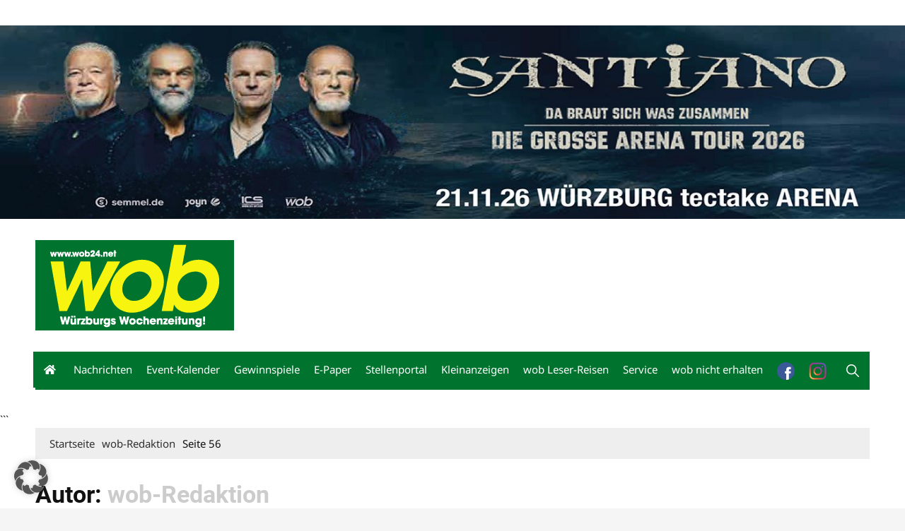

--- FILE ---
content_type: text/html; charset=UTF-8
request_url: https://wob24.net/author/nadine-waldmann/page/56/
body_size: 42831
content:
<!doctype html><html lang="de"><head><meta charset="UTF-8"><meta name="viewport" content="width=device-width, initial-scale=1"><link rel="profile" href="http://gmpg.org/xfn/11"><meta name='robots' content='index, follow, max-image-preview:large, max-snippet:-1, max-video-preview:-1' /><title>wob-Redaktion, Autor bei wob Würzburgs Wochenzeitung - Seite 56 von 63</title><link rel="canonical" href="https://wob24.net/author/nadine-waldmann/page/56/" /><link rel="prev" href="https://wob24.net/author/nadine-waldmann/page/55/" /><link rel="next" href="https://wob24.net/author/nadine-waldmann/page/57/" /><meta property="og:locale" content="de_DE" /><meta property="og:type" content="profile" /><meta property="og:title" content="wob-Redaktion, Autor bei wob Würzburgs Wochenzeitung - Seite 56 von 63" /><meta property="og:url" content="https://wob24.net/author/nadine-waldmann/" /><meta property="og:site_name" content="wob Würzburgs Wochenzeitung" /><meta property="og:image" content="https://secure.gravatar.com/avatar/a876074b2e1a28a97f63ad295ab88fd5?s=500&d=mm&r=g" /><meta name="twitter:card" content="summary_large_image" /> <script type="application/ld+json" class="yoast-schema-graph">{"@context":"https://schema.org","@graph":[{"@type":"ProfilePage","@id":"https://wob24.net/author/nadine-waldmann/","url":"https://wob24.net/author/nadine-waldmann/page/56/","name":"wob-Redaktion, Autor bei wob Würzburgs Wochenzeitung - Seite 56 von 63","isPartOf":{"@id":"https://wob24.net/#website"},"primaryImageOfPage":{"@id":"https://wob24.net/author/nadine-waldmann/page/56/#primaryimage"},"image":{"@id":"https://wob24.net/author/nadine-waldmann/page/56/#primaryimage"},"thumbnailUrl":"https://wob24.net/wp-content/uploads/2021/11/Auto-Fiat-Tipo-Kombi.jpg","breadcrumb":{"@id":"https://wob24.net/author/nadine-waldmann/page/56/#breadcrumb"},"inLanguage":"de","potentialAction":[{"@type":"ReadAction","target":["https://wob24.net/author/nadine-waldmann/page/56/"]}]},{"@type":"ImageObject","inLanguage":"de","@id":"https://wob24.net/author/nadine-waldmann/page/56/#primaryimage","url":"https://wob24.net/wp-content/uploads/2021/11/Auto-Fiat-Tipo-Kombi.jpg","contentUrl":"https://wob24.net/wp-content/uploads/2021/11/Auto-Fiat-Tipo-Kombi.jpg","width":1024,"height":691,"caption":"Fiat Tipo Kombi 1.6 MultiJet Life: Kompakter Lastenträger mit großem Kofferraum und sparsamem Turbodiesel. Foto Thomas G. Zügner"},{"@type":"BreadcrumbList","@id":"https://wob24.net/author/nadine-waldmann/page/56/#breadcrumb","itemListElement":[{"@type":"ListItem","position":1,"name":"Startseite","item":"https://wob24.net/"},{"@type":"ListItem","position":2,"name":"Archive für wob-Redaktion"}]},{"@type":"WebSite","@id":"https://wob24.net/#website","url":"https://wob24.net/","name":"wob Würzburgs Wochenzeitung","description":"Würzburgs grosse Wochenzeitung","publisher":{"@id":"https://wob24.net/#organization"},"potentialAction":[{"@type":"SearchAction","target":{"@type":"EntryPoint","urlTemplate":"https://wob24.net/?s={search_term_string}"},"query-input":{"@type":"PropertyValueSpecification","valueRequired":true,"valueName":"search_term_string"}}],"inLanguage":"de"},{"@type":"Organization","@id":"https://wob24.net/#organization","name":"wob Würzburgs Wochenzeitung","url":"https://wob24.net/","logo":{"@type":"ImageObject","inLanguage":"de","@id":"https://wob24.net/#/schema/logo/image/","url":"https://wob24.net/wp-content/uploads/2021/03/cropped-wob-logo-web.png","contentUrl":"https://wob24.net/wp-content/uploads/2021/03/cropped-wob-logo-web.png","width":281,"height":128,"caption":"wob Würzburgs Wochenzeitung"},"image":{"@id":"https://wob24.net/#/schema/logo/image/"},"sameAs":["https://www.facebook.com/wobwuerzburg/"]},{"@type":"Person","@id":"https://wob24.net/#/schema/person/55089a7eb3c8b3d9da7ebce29e041689","name":"wob-Redaktion","mainEntityOfPage":{"@id":"https://wob24.net/author/nadine-waldmann/"}}]}</script> <link rel="alternate" type="application/rss+xml" title="wob Würzburgs Wochenzeitung &raquo; Feed" href="https://wob24.net/feed/" /><link rel="alternate" type="application/rss+xml" title="wob Würzburgs Wochenzeitung &raquo; Kommentar-Feed" href="https://wob24.net/comments/feed/" /><link rel="alternate" type="text/calendar" title="wob Würzburgs Wochenzeitung &raquo; iCal Feed" href="https://wob24.net/events/?ical=1" /><link rel="alternate" type="application/rss+xml" title="wob Würzburgs Wochenzeitung &raquo; Feed für Beiträge von wob-Redaktion" href="https://wob24.net/author/nadine-waldmann/feed/" /> <!--noptimize--><script id="wob24-ready">
			window.advanced_ads_ready=function(e,a){a=a||"complete";var d=function(e){return"interactive"===a?"loading"!==e:"complete"===e};d(document.readyState)?e():document.addEventListener("readystatechange",(function(a){d(a.target.readyState)&&e()}),{once:"interactive"===a})},window.advanced_ads_ready_queue=window.advanced_ads_ready_queue||[];		</script>
		<!--/noptimize--><style id='wp-img-auto-sizes-contain-inline-css' type='text/css'>img:is([sizes=auto i],[sizes^="auto," i]){contain-intrinsic-size:3000px 1500px}
/*# sourceURL=wp-img-auto-sizes-contain-inline-css */</style><style id='wp-emoji-styles-inline-css' type='text/css'>img.wp-smiley, img.emoji {
		display: inline !important;
		border: none !important;
		box-shadow: none !important;
		height: 1em !important;
		width: 1em !important;
		margin: 0 0.07em !important;
		vertical-align: -0.1em !important;
		background: none !important;
		padding: 0 !important;
	}
/*# sourceURL=wp-emoji-styles-inline-css */</style><link rel='stylesheet' id='wp-block-library-css' href='https://wob24.net/wp-includes/css/dist/block-library/style.min.css?ver=6.9' type='text/css' media='all' /><style id='global-styles-inline-css' type='text/css'>:root{--wp--preset--aspect-ratio--square: 1;--wp--preset--aspect-ratio--4-3: 4/3;--wp--preset--aspect-ratio--3-4: 3/4;--wp--preset--aspect-ratio--3-2: 3/2;--wp--preset--aspect-ratio--2-3: 2/3;--wp--preset--aspect-ratio--16-9: 16/9;--wp--preset--aspect-ratio--9-16: 9/16;--wp--preset--color--black: #000000;--wp--preset--color--cyan-bluish-gray: #abb8c3;--wp--preset--color--white: #ffffff;--wp--preset--color--pale-pink: #f78da7;--wp--preset--color--vivid-red: #cf2e2e;--wp--preset--color--luminous-vivid-orange: #ff6900;--wp--preset--color--luminous-vivid-amber: #fcb900;--wp--preset--color--light-green-cyan: #7bdcb5;--wp--preset--color--vivid-green-cyan: #00d084;--wp--preset--color--pale-cyan-blue: #8ed1fc;--wp--preset--color--vivid-cyan-blue: #0693e3;--wp--preset--color--vivid-purple: #9b51e0;--wp--preset--gradient--vivid-cyan-blue-to-vivid-purple: linear-gradient(135deg,rgb(6,147,227) 0%,rgb(155,81,224) 100%);--wp--preset--gradient--light-green-cyan-to-vivid-green-cyan: linear-gradient(135deg,rgb(122,220,180) 0%,rgb(0,208,130) 100%);--wp--preset--gradient--luminous-vivid-amber-to-luminous-vivid-orange: linear-gradient(135deg,rgb(252,185,0) 0%,rgb(255,105,0) 100%);--wp--preset--gradient--luminous-vivid-orange-to-vivid-red: linear-gradient(135deg,rgb(255,105,0) 0%,rgb(207,46,46) 100%);--wp--preset--gradient--very-light-gray-to-cyan-bluish-gray: linear-gradient(135deg,rgb(238,238,238) 0%,rgb(169,184,195) 100%);--wp--preset--gradient--cool-to-warm-spectrum: linear-gradient(135deg,rgb(74,234,220) 0%,rgb(151,120,209) 20%,rgb(207,42,186) 40%,rgb(238,44,130) 60%,rgb(251,105,98) 80%,rgb(254,248,76) 100%);--wp--preset--gradient--blush-light-purple: linear-gradient(135deg,rgb(255,206,236) 0%,rgb(152,150,240) 100%);--wp--preset--gradient--blush-bordeaux: linear-gradient(135deg,rgb(254,205,165) 0%,rgb(254,45,45) 50%,rgb(107,0,62) 100%);--wp--preset--gradient--luminous-dusk: linear-gradient(135deg,rgb(255,203,112) 0%,rgb(199,81,192) 50%,rgb(65,88,208) 100%);--wp--preset--gradient--pale-ocean: linear-gradient(135deg,rgb(255,245,203) 0%,rgb(182,227,212) 50%,rgb(51,167,181) 100%);--wp--preset--gradient--electric-grass: linear-gradient(135deg,rgb(202,248,128) 0%,rgb(113,206,126) 100%);--wp--preset--gradient--midnight: linear-gradient(135deg,rgb(2,3,129) 0%,rgb(40,116,252) 100%);--wp--preset--font-size--small: 13px;--wp--preset--font-size--medium: 20px;--wp--preset--font-size--large: 36px;--wp--preset--font-size--x-large: 42px;--wp--preset--spacing--20: 0.44rem;--wp--preset--spacing--30: 0.67rem;--wp--preset--spacing--40: 1rem;--wp--preset--spacing--50: 1.5rem;--wp--preset--spacing--60: 2.25rem;--wp--preset--spacing--70: 3.38rem;--wp--preset--spacing--80: 5.06rem;--wp--preset--shadow--natural: 6px 6px 9px rgba(0, 0, 0, 0.2);--wp--preset--shadow--deep: 12px 12px 50px rgba(0, 0, 0, 0.4);--wp--preset--shadow--sharp: 6px 6px 0px rgba(0, 0, 0, 0.2);--wp--preset--shadow--outlined: 6px 6px 0px -3px rgb(255, 255, 255), 6px 6px rgb(0, 0, 0);--wp--preset--shadow--crisp: 6px 6px 0px rgb(0, 0, 0);}:where(.is-layout-flex){gap: 0.5em;}:where(.is-layout-grid){gap: 0.5em;}body .is-layout-flex{display: flex;}.is-layout-flex{flex-wrap: wrap;align-items: center;}.is-layout-flex > :is(*, div){margin: 0;}body .is-layout-grid{display: grid;}.is-layout-grid > :is(*, div){margin: 0;}:where(.wp-block-columns.is-layout-flex){gap: 2em;}:where(.wp-block-columns.is-layout-grid){gap: 2em;}:where(.wp-block-post-template.is-layout-flex){gap: 1.25em;}:where(.wp-block-post-template.is-layout-grid){gap: 1.25em;}.has-black-color{color: var(--wp--preset--color--black) !important;}.has-cyan-bluish-gray-color{color: var(--wp--preset--color--cyan-bluish-gray) !important;}.has-white-color{color: var(--wp--preset--color--white) !important;}.has-pale-pink-color{color: var(--wp--preset--color--pale-pink) !important;}.has-vivid-red-color{color: var(--wp--preset--color--vivid-red) !important;}.has-luminous-vivid-orange-color{color: var(--wp--preset--color--luminous-vivid-orange) !important;}.has-luminous-vivid-amber-color{color: var(--wp--preset--color--luminous-vivid-amber) !important;}.has-light-green-cyan-color{color: var(--wp--preset--color--light-green-cyan) !important;}.has-vivid-green-cyan-color{color: var(--wp--preset--color--vivid-green-cyan) !important;}.has-pale-cyan-blue-color{color: var(--wp--preset--color--pale-cyan-blue) !important;}.has-vivid-cyan-blue-color{color: var(--wp--preset--color--vivid-cyan-blue) !important;}.has-vivid-purple-color{color: var(--wp--preset--color--vivid-purple) !important;}.has-black-background-color{background-color: var(--wp--preset--color--black) !important;}.has-cyan-bluish-gray-background-color{background-color: var(--wp--preset--color--cyan-bluish-gray) !important;}.has-white-background-color{background-color: var(--wp--preset--color--white) !important;}.has-pale-pink-background-color{background-color: var(--wp--preset--color--pale-pink) !important;}.has-vivid-red-background-color{background-color: var(--wp--preset--color--vivid-red) !important;}.has-luminous-vivid-orange-background-color{background-color: var(--wp--preset--color--luminous-vivid-orange) !important;}.has-luminous-vivid-amber-background-color{background-color: var(--wp--preset--color--luminous-vivid-amber) !important;}.has-light-green-cyan-background-color{background-color: var(--wp--preset--color--light-green-cyan) !important;}.has-vivid-green-cyan-background-color{background-color: var(--wp--preset--color--vivid-green-cyan) !important;}.has-pale-cyan-blue-background-color{background-color: var(--wp--preset--color--pale-cyan-blue) !important;}.has-vivid-cyan-blue-background-color{background-color: var(--wp--preset--color--vivid-cyan-blue) !important;}.has-vivid-purple-background-color{background-color: var(--wp--preset--color--vivid-purple) !important;}.has-black-border-color{border-color: var(--wp--preset--color--black) !important;}.has-cyan-bluish-gray-border-color{border-color: var(--wp--preset--color--cyan-bluish-gray) !important;}.has-white-border-color{border-color: var(--wp--preset--color--white) !important;}.has-pale-pink-border-color{border-color: var(--wp--preset--color--pale-pink) !important;}.has-vivid-red-border-color{border-color: var(--wp--preset--color--vivid-red) !important;}.has-luminous-vivid-orange-border-color{border-color: var(--wp--preset--color--luminous-vivid-orange) !important;}.has-luminous-vivid-amber-border-color{border-color: var(--wp--preset--color--luminous-vivid-amber) !important;}.has-light-green-cyan-border-color{border-color: var(--wp--preset--color--light-green-cyan) !important;}.has-vivid-green-cyan-border-color{border-color: var(--wp--preset--color--vivid-green-cyan) !important;}.has-pale-cyan-blue-border-color{border-color: var(--wp--preset--color--pale-cyan-blue) !important;}.has-vivid-cyan-blue-border-color{border-color: var(--wp--preset--color--vivid-cyan-blue) !important;}.has-vivid-purple-border-color{border-color: var(--wp--preset--color--vivid-purple) !important;}.has-vivid-cyan-blue-to-vivid-purple-gradient-background{background: var(--wp--preset--gradient--vivid-cyan-blue-to-vivid-purple) !important;}.has-light-green-cyan-to-vivid-green-cyan-gradient-background{background: var(--wp--preset--gradient--light-green-cyan-to-vivid-green-cyan) !important;}.has-luminous-vivid-amber-to-luminous-vivid-orange-gradient-background{background: var(--wp--preset--gradient--luminous-vivid-amber-to-luminous-vivid-orange) !important;}.has-luminous-vivid-orange-to-vivid-red-gradient-background{background: var(--wp--preset--gradient--luminous-vivid-orange-to-vivid-red) !important;}.has-very-light-gray-to-cyan-bluish-gray-gradient-background{background: var(--wp--preset--gradient--very-light-gray-to-cyan-bluish-gray) !important;}.has-cool-to-warm-spectrum-gradient-background{background: var(--wp--preset--gradient--cool-to-warm-spectrum) !important;}.has-blush-light-purple-gradient-background{background: var(--wp--preset--gradient--blush-light-purple) !important;}.has-blush-bordeaux-gradient-background{background: var(--wp--preset--gradient--blush-bordeaux) !important;}.has-luminous-dusk-gradient-background{background: var(--wp--preset--gradient--luminous-dusk) !important;}.has-pale-ocean-gradient-background{background: var(--wp--preset--gradient--pale-ocean) !important;}.has-electric-grass-gradient-background{background: var(--wp--preset--gradient--electric-grass) !important;}.has-midnight-gradient-background{background: var(--wp--preset--gradient--midnight) !important;}.has-small-font-size{font-size: var(--wp--preset--font-size--small) !important;}.has-medium-font-size{font-size: var(--wp--preset--font-size--medium) !important;}.has-large-font-size{font-size: var(--wp--preset--font-size--large) !important;}.has-x-large-font-size{font-size: var(--wp--preset--font-size--x-large) !important;}
/*# sourceURL=global-styles-inline-css */</style><style id='classic-theme-styles-inline-css' type='text/css'>/*! This file is auto-generated */
.wp-block-button__link{color:#fff;background-color:#32373c;border-radius:9999px;box-shadow:none;text-decoration:none;padding:calc(.667em + 2px) calc(1.333em + 2px);font-size:1.125em}.wp-block-file__button{background:#32373c;color:#fff;text-decoration:none}
/*# sourceURL=/wp-includes/css/classic-themes.min.css */</style><link rel='stylesheet' id='contact-form-7-css' href='https://wob24.net/wp-content/cache/autoptimize/css/autoptimize_single_64ac31699f5326cb3c76122498b76f66.css?ver=6.1.4' type='text/css' media='all' /><link rel='stylesheet' id='wpa-css-css' href='https://wob24.net/wp-content/cache/autoptimize/css/autoptimize_single_a0b823f7ab1f0a3a563fb10c3664d2a6.css?ver=2.3.04' type='text/css' media='all' /><link rel='stylesheet' id='wp-job-manager-job-listings-css' href='https://wob24.net/wp-content/cache/autoptimize/css/autoptimize_single_f28ec5fd85d4f6fabf02e002332f777f.css?ver=598383a28ac5f9f156e4' type='text/css' media='all' /><link rel='stylesheet' id='dnd-upload-cf7-css' href='https://wob24.net/wp-content/cache/autoptimize/css/autoptimize_single_6b0bec624105d7807b1d0c63c44e24a2.css?ver=2.11.8' type='text/css' media='all' /><link rel='stylesheet' id='everest-news-pro-style-css' href='https://wob24.net/wp-content/cache/autoptimize/css/autoptimize_single_53f97ec7703fb04f5d8124398dbb9547.css?ver=6.9' type='text/css' media='all' /><link rel='stylesheet' id='everest-news-pro-fonts-css' href='https://wob24.net/wp-content/cache/autoptimize/css/autoptimize_single_c8cfaa1f252f76e371124d5114007e61.css?ver=1669555210' type='text/css' media='all' /><link rel='stylesheet' id='everest-news-pro-main-css' href='https://wob24.net/wp-content/cache/autoptimize/css/autoptimize_single_c7fac5d321ca8686a817962ebbac4843.css?ver=6.9' type='text/css' media='all' /><link rel='stylesheet' id='buttons-css' href='https://wob24.net/wp-includes/css/buttons.min.css?ver=6.9' type='text/css' media='all' /><link rel='stylesheet' id='dashicons-css' href='https://wob24.net/wp-includes/css/dashicons.min.css?ver=6.9' type='text/css' media='all' /><link rel='stylesheet' id='mediaelement-css' href='https://wob24.net/wp-includes/js/mediaelement/mediaelementplayer-legacy.min.css?ver=4.2.17' type='text/css' media='all' /><link rel='stylesheet' id='wp-mediaelement-css' href='https://wob24.net/wp-includes/js/mediaelement/wp-mediaelement.min.css?ver=6.9' type='text/css' media='all' /><link rel='stylesheet' id='media-views-css' href='https://wob24.net/wp-includes/css/media-views.min.css?ver=6.9' type='text/css' media='all' /><link rel='stylesheet' id='imgareaselect-css' href='https://wob24.net/wp-content/cache/autoptimize/css/autoptimize_single_7d28cad92829b3d633a087b5f3b595af.css?ver=0.9.8' type='text/css' media='all' /><link rel='stylesheet' id='dflip-style-css' href='https://wob24.net/wp-content/plugins/3d-flipbook-dflip-lite/assets/css/dflip.min.css?ver=2.4.20' type='text/css' media='all' /><link rel='stylesheet' id='slb_core-css' href='https://wob24.net/wp-content/cache/autoptimize/css/autoptimize_single_a5bb779e3f9eef4a7dac11ff9eb10e19.css?ver=2.9.4' type='text/css' media='all' /><link rel='stylesheet' id='borlabs-cookie-custom-css' href='https://wob24.net/wp-content/cache/autoptimize/css/autoptimize_single_f364e3ac59bf227b2be6f58948414817.css?ver=3.3.23-35' type='text/css' media='all' /><link rel='stylesheet' id='unslider-css-css' href='https://wob24.net/wp-content/cache/autoptimize/css/autoptimize_single_8aebb373abf3d16664650e82baec759c.css?ver=2.0.0' type='text/css' media='all' /><link rel='stylesheet' id='slider-css-css' href='https://wob24.net/wp-content/cache/autoptimize/css/autoptimize_single_71f23527000446c0b4fe8afc7aee555e.css?ver=2.0.0' type='text/css' media='all' /><link rel='stylesheet' id='tmm-css' href='https://wob24.net/wp-content/cache/autoptimize/css/autoptimize_single_51546c7eb7ada5c4351812d5da9b6c9c.css?ver=6.9' type='text/css' media='all' /> <script type="text/javascript" src="https://wob24.net/wp-includes/js/jquery/jquery.min.js?ver=3.7.1" id="jquery-core-js"></script> <script defer type="text/javascript" src="https://wob24.net/wp-includes/js/jquery/jquery-migrate.min.js?ver=3.4.1" id="jquery-migrate-js"></script> <script defer id="utils-js-extra" src="[data-uri]"></script> <script defer type="text/javascript" src="https://wob24.net/wp-includes/js/utils.min.js?ver=6.9" id="utils-js"></script> <script defer type="text/javascript" src="https://wob24.net/wp-includes/js/plupload/moxie.min.js?ver=1.3.5.1" id="moxiejs-js"></script> <script defer type="text/javascript" src="https://wob24.net/wp-includes/js/plupload/plupload.min.js?ver=2.1.9" id="plupload-js"></script> <script defer id="advanced-ads-advanced-js-js-extra" src="[data-uri]"></script> <script defer type="text/javascript" src="https://wob24.net/wp-content/cache/autoptimize/js/autoptimize_single_ac012f991f59a14f786652918d7eb561.js?ver=2.0.16" id="advanced-ads-advanced-js-js"></script> <script defer data-no-optimize="1" data-no-minify="1" data-cfasync="false" type="text/javascript" src="https://wob24.net/wp-content/cache/autoptimize/js/autoptimize_single_ac76016bc77fb19a9ed8dbc159bc7b4b.js?ver=3.3.23-51" id="borlabs-cookie-config-js"></script> <link rel="https://api.w.org/" href="https://wob24.net/wp-json/" /><link rel="alternate" title="JSON" type="application/json" href="https://wob24.net/wp-json/wp/v2/users/12" /><link rel="EditURI" type="application/rsd+xml" title="RSD" href="https://wob24.net/xmlrpc.php?rsd" /><meta name="generator" content="WordPress 6.9" /> <script defer src="[data-uri]"></script><script defer src="[data-uri]"></script> <script src="https://cdn.onesignal.com/sdks/web/v16/OneSignalSDK.page.js" defer></script> <script defer src="[data-uri]"></script> <script type="text/javascript">(function(url){
	if(/(?:Chrome\/26\.0\.1410\.63 Safari\/537\.31|WordfenceTestMonBot)/.test(navigator.userAgent)){ return; }
	var addEvent = function(evt, handler) {
		if (window.addEventListener) {
			document.addEventListener(evt, handler, false);
		} else if (window.attachEvent) {
			document.attachEvent('on' + evt, handler);
		}
	};
	var removeEvent = function(evt, handler) {
		if (window.removeEventListener) {
			document.removeEventListener(evt, handler, false);
		} else if (window.detachEvent) {
			document.detachEvent('on' + evt, handler);
		}
	};
	var evts = 'contextmenu dblclick drag dragend dragenter dragleave dragover dragstart drop keydown keypress keyup mousedown mousemove mouseout mouseover mouseup mousewheel scroll'.split(' ');
	var logHuman = function() {
		if (window.wfLogHumanRan) { return; }
		window.wfLogHumanRan = true;
		var wfscr = document.createElement('script');
		wfscr.type = 'text/javascript';
		wfscr.async = true;
		wfscr.src = url + '&r=' + Math.random();
		(document.getElementsByTagName('head')[0]||document.getElementsByTagName('body')[0]).appendChild(wfscr);
		for (var i = 0; i < evts.length; i++) {
			removeEvent(evts[i], logHuman);
		}
	};
	for (var i = 0; i < evts.length; i++) {
		addEvent(evts[i], logHuman);
	}
})('//wob24.net/?wordfence_lh=1&hid=165E326E84D3CE2FF3EA8DED0D5FF41D');</script><meta name="tec-api-version" content="v1"><meta name="tec-api-origin" content="https://wob24.net"><link rel="alternate" href="https://wob24.net/wp-json/tribe/events/v1/" /><script defer src="[data-uri]"></script><style type="text/css" id="wob24-layer-custom-css"></style><noscript><style>img.lazyload {
				 	display: none;
				}

				img.image-fallback {
				 	display: block;
				}</style></noscript><style>h1, h2, h3, h4, h5, h6, .h1, .h2, .h3, .h4, .h5, .h6 {
									font-family: Roboto;
									
			}
			h1, .h1 {
									font-weight: 500;
										font-size: 36px;
										font-style: normal;
										line-height: 1.3;
								}
			h2, .h2 {
									font-weight: 500;
										font-size: 32px;
										font-style: normal;
										line-height: 1.3;
								}
			h3, .h3 {
									font-weight: 700;
										font-size: 24px;
										font-style: normal;
										line-height: 1.3;
								}
			h4, .h4 {
									font-weight: 600;
										font-size: 22px;
										font-style: normal;
										line-height: 1.3;
								}
			h5, .h5 {
									font-weight: 500;
										font-size: 20px;
										font-style: normal;
										line-height: 1.3;
								}
			h6, .h6 {
									font-weight: 500;
										font-size: 18px;
										font-style: normal;
										line-height: 1.3;
								}
			.header-lay-1 .logo-col .site-title,
			.header-lay-2 .site-title, 
			.header-lay-3 .site-title,
			.header-lay-4 .site-title,
			.header-lay-5 .site-title {
									font-family: Roboto;
										font-weight: 700;
										font-size: 32px;
										font-style: normal;
										line-height: 1.1;
								}
			body, p {
									font-family: Noto Sans;
										font-weight: 400;
										font-size: 15px;
										font-style: normal;
										line-height: 1.6;
								}
            
            .en-general-banner .banner-inner h2.post-title {
									font-family: Noto Sans;
										font-weight: 500;
										font-style: normal;
										line-height: 1.3;
								}
            
            .widget-title h3 {
									font-family: Noto Sans;
										font-weight: 700;
										font-size: 16px;
										font-style: normal;
										line-height: 40px;
								}
            
			.primary-navigation li.primarynav_search_icon {
							}
			#toTop {
							}

							.header-lay-5 .site-title a,
				.header-lay-2 .site-title a, 
				.header-lay-3 .site-title a,
				.header-lay-4 .site-title a {
					color: #blank;
				}
								.en-tabed-widget ul.tabs li.current,
				.copyright-notice a,
				.social-icons-list li a:hover,
				.social-icons-list-post-page li:first-child,
				.en-author-box .author-name h3,
				.page-404-entry .header-404 h3 span,
				.widget_rss ul li a,
				.event-page-top-box .event-metas ul p {
					color: #00732e;
				}

				.en-breaking-news .ticker-head-col span,
				.owl-carousel .owl-nav button.owl-next, 
				.owl-carousel .owl-nav button.owl-prev,
				ul.post-categories li a,
				.widget-title:after,
				.en-custom-category ul li a,
				.btn-general,
				.en-popular-trending-posts-widget-1 ul.tabs li.current,
				#toTop,
				#header-search input[type=submit], 
				.search-box input[type=submit], 
				.widget_search input[type=submit],
				.en-pagination .pagi-layout-1 .nav-links span.current,
				.header-lay-2 .main-navigation .home-btn a, 
				.header-lay-3 .main-navigation .home-btn a,
				button, 
				input[type=button], 
				input[type=reset], 
				input[type=submit],
				.calendar_wrap caption,
				.live-feeds-entry .live-feed .leftbox span,
				.en-popular-trending-posts-widget-1 .content-holder .left-col span {
					background-color: #00732e;
				}

				ul.post-categories li a:before,
				.en-breaking-news .ticker-head-col span:before {
					border-top-color: #00732e;
				}

				.header-lay-2 .main-navigation, 
				.header-lay-3 .main-navigation {
					border-bottom-color: #00732e;
				}

				.post-page-layout-1 .page-title h2,
				.post-format.quote-format blockquote {
					border-left-color: #00732e;
				}
				

				a:hover,
				footer .widget a:hover, 
				footer a:hover
				.clr-primary a:hover, 
				.clr-secondary a:hover, 
				.clr-special a:hover, 
				.clr-white a:hover,
				.widget_rss ul li a:hover,
				.footer-navigation ul li a:hover,
				.header-lay-2 .social-col .social-icons-list li a:hover, 
				.header-lay-3 .social-col .social-icons-list li a:hover,
				.header-lay-2 .category-navigation ul li a:hover, 
				.header-lay-3 .category-navigation ul li a:hover,
				.en-author-box .author-social ul li a:hover,
				.widget_archive a:hover, 
				.widget_categories a:hover, 
				.widget_meta a:hover, 
				.widget_nav_menu li a:hover, 
				.widget_pages li a:hover, 
				.widget_product_categories a:hover, 
				.widget_recent_entries a:hover, 
				.widget_rss li a:hover, 
				.woocommerce-widget-layered-nav ul li a:hover,
                .en-general-banner .banner-inner .post-title a:hover,
                .en-general-banner .banner-inner .entry-meta ul li.posted-date a:hover,
                .en-general-banner .banner-inner .entry-meta ul li.author a:hover {
				
					color: #303030;
				}

				ul.post-categories li a:hover,
				#toTop:hover,
				.en-custom-category ul li a:hover,
				.owl-carousel .owl-nav button.owl-next:hover, 
				.owl-carousel .owl-nav button.owl-prev:hover,
				.btn-general:hover,
				#header-search input[type=submit]:hover, 
				.search-box input[type=submit]:hover, 
				.widget_search input[type=submit]:hover,
				.en-pagination .pagi-layout-1 .nav-links a:hover,
				.post-like-dislike-btns-holder button:hover,
				button:hover, 
				input[type=button]:hover, 
				input[type=reset]:hover, 
				input[type=submit]:hover,
				.widget_tag_cloud .tagcloud a:hover,
				footer .en-author-widget .read-more a:hover {
					background-color: #303030;
				}

				ul.post-categories li a:hover {
					border-color: #303030;
				}

				ul.post-categories li a:hover:before {
					border-top-color: #303030;
				}
				                a,
				.widget-title h3,
                .clr-primary a,
                .en-popular-trending-posts-widget-1 ul.tabs li,
                .en-tabed-widget ul.tabs li {
					color: #303030;
				}
								.clr-primary a:hover {
					color: #00732e;
				}
								.clr-white a {
					color: #fff;
				}
								.en-popular-trending-posts-widget-1 ul.tabs li,
                .en-breadcrumb ul {
					background-color: #eeeeee;
				}
								.header-lay-5 .navigation-outer,
				.header-lay-1 .header-logo-nav-search-extra-wrapper,
				.header-lay-2 .main-navigation,
				.header-lay-4 .header-nav-extra-wrapper {
					background-color: #00732e;
				}
								.main-navigation ul ul {
					background-color: #303030;
				}
								.main-navigation > ul > li >a:hover,
				.main-navigation li a:hover {
					background-color: #303030;
				}
								.main-navigation li a,
				.en-general-header .main-navigation > ul > li > a,
				.header-lay-1 .main-navigation > ul > li > a, 
				.header-lay-1 .main-navigation ul li a {
					color: #ffffff;
				}
								.main-navigation li a:hover,
				.en-general-header .main-navigation > ul > li > a:hover,
				.header-lay-1 .main-navigation > ul > li > a:hover, 
				.header-lay-1 .main-navigation ul li a:hover {
					color: #ffffff;
				}
								.en-general-banner .banner-inner .post-title a {
					color: #ffffff;
				}
								.en-general-banner .banner-inner .entry-meta ul li.posted-date a,
                .en-general-banner .banner-inner .entry-meta ul li.author a {
					color: #ffffff;
				}</style><noscript><style>img.lazyload {
				 	display: none;
				}

				img.image-fallback {
				 	display: block;
				}</style></noscript><style>h1, h2, h3, h4, h5, h6, .h1, .h2, .h3, .h4, .h5, .h6 {
									font-family: Roboto;
									
			}
			h1, .h1 {
									font-weight: 500;
										font-size: 36px;
										font-style: normal;
										line-height: 1.3;
								}
			h2, .h2 {
									font-weight: 500;
										font-size: 32px;
										font-style: normal;
										line-height: 1.3;
								}
			h3, .h3 {
									font-weight: 700;
										font-size: 24px;
										font-style: normal;
										line-height: 1.3;
								}
			h4, .h4 {
									font-weight: 600;
										font-size: 22px;
										font-style: normal;
										line-height: 1.3;
								}
			h5, .h5 {
									font-weight: 500;
										font-size: 20px;
										font-style: normal;
										line-height: 1.3;
								}
			h6, .h6 {
									font-weight: 500;
										font-size: 18px;
										font-style: normal;
										line-height: 1.3;
								}
			.header-lay-1 .logo-col .site-title,
			.header-lay-2 .site-title, 
			.header-lay-3 .site-title,
			.header-lay-4 .site-title,
			.header-lay-5 .site-title {
									font-family: Roboto;
										font-weight: 700;
										font-size: 32px;
										font-style: normal;
										line-height: 1.1;
								}
			body, p {
									font-family: Noto Sans;
										font-weight: 400;
										font-size: 15px;
										font-style: normal;
										line-height: 1.6;
								}
            
            .en-general-banner .banner-inner h2.post-title {
									font-family: Noto Sans;
										font-weight: 500;
										font-style: normal;
										line-height: 1.3;
								}
            
            .widget-title h3 {
									font-family: Noto Sans;
										font-weight: 700;
										font-size: 16px;
										font-style: normal;
										line-height: 40px;
								}
            
			.primary-navigation li.primarynav_search_icon {
							}
			#toTop {
							}

							.header-lay-5 .site-title a,
				.header-lay-2 .site-title a, 
				.header-lay-3 .site-title a,
				.header-lay-4 .site-title a {
					color: #blank;
				}
								.en-tabed-widget ul.tabs li.current,
				.copyright-notice a,
				.social-icons-list li a:hover,
				.social-icons-list-post-page li:first-child,
				.en-author-box .author-name h3,
				.page-404-entry .header-404 h3 span,
				.widget_rss ul li a,
				.event-page-top-box .event-metas ul p {
					color: #00732e;
				}

				.en-breaking-news .ticker-head-col span,
				.owl-carousel .owl-nav button.owl-next, 
				.owl-carousel .owl-nav button.owl-prev,
				ul.post-categories li a,
				.widget-title:after,
				.en-custom-category ul li a,
				.btn-general,
				.en-popular-trending-posts-widget-1 ul.tabs li.current,
				#toTop,
				#header-search input[type=submit], 
				.search-box input[type=submit], 
				.widget_search input[type=submit],
				.en-pagination .pagi-layout-1 .nav-links span.current,
				.header-lay-2 .main-navigation .home-btn a, 
				.header-lay-3 .main-navigation .home-btn a,
				button, 
				input[type=button], 
				input[type=reset], 
				input[type=submit],
				.calendar_wrap caption,
				.live-feeds-entry .live-feed .leftbox span,
				.en-popular-trending-posts-widget-1 .content-holder .left-col span {
					background-color: #00732e;
				}

				ul.post-categories li a:before,
				.en-breaking-news .ticker-head-col span:before {
					border-top-color: #00732e;
				}

				.header-lay-2 .main-navigation, 
				.header-lay-3 .main-navigation {
					border-bottom-color: #00732e;
				}

				.post-page-layout-1 .page-title h2,
				.post-format.quote-format blockquote {
					border-left-color: #00732e;
				}
				

				a:hover,
				footer .widget a:hover, 
				footer a:hover
				.clr-primary a:hover, 
				.clr-secondary a:hover, 
				.clr-special a:hover, 
				.clr-white a:hover,
				.widget_rss ul li a:hover,
				.footer-navigation ul li a:hover,
				.header-lay-2 .social-col .social-icons-list li a:hover, 
				.header-lay-3 .social-col .social-icons-list li a:hover,
				.header-lay-2 .category-navigation ul li a:hover, 
				.header-lay-3 .category-navigation ul li a:hover,
				.en-author-box .author-social ul li a:hover,
				.widget_archive a:hover, 
				.widget_categories a:hover, 
				.widget_meta a:hover, 
				.widget_nav_menu li a:hover, 
				.widget_pages li a:hover, 
				.widget_product_categories a:hover, 
				.widget_recent_entries a:hover, 
				.widget_rss li a:hover, 
				.woocommerce-widget-layered-nav ul li a:hover,
                .en-general-banner .banner-inner .post-title a:hover,
                .en-general-banner .banner-inner .entry-meta ul li.posted-date a:hover,
                .en-general-banner .banner-inner .entry-meta ul li.author a:hover {
				
					color: #303030;
				}

				ul.post-categories li a:hover,
				#toTop:hover,
				.en-custom-category ul li a:hover,
				.owl-carousel .owl-nav button.owl-next:hover, 
				.owl-carousel .owl-nav button.owl-prev:hover,
				.btn-general:hover,
				#header-search input[type=submit]:hover, 
				.search-box input[type=submit]:hover, 
				.widget_search input[type=submit]:hover,
				.en-pagination .pagi-layout-1 .nav-links a:hover,
				.post-like-dislike-btns-holder button:hover,
				button:hover, 
				input[type=button]:hover, 
				input[type=reset]:hover, 
				input[type=submit]:hover,
				.widget_tag_cloud .tagcloud a:hover,
				footer .en-author-widget .read-more a:hover {
					background-color: #303030;
				}

				ul.post-categories li a:hover {
					border-color: #303030;
				}

				ul.post-categories li a:hover:before {
					border-top-color: #303030;
				}
				                a,
				.widget-title h3,
                .clr-primary a,
                .en-popular-trending-posts-widget-1 ul.tabs li,
                .en-tabed-widget ul.tabs li {
					color: #303030;
				}
								.clr-primary a:hover {
					color: #00732e;
				}
								.clr-white a {
					color: #fff;
				}
								.en-popular-trending-posts-widget-1 ul.tabs li,
                .en-breadcrumb ul {
					background-color: #eeeeee;
				}
								.header-lay-5 .navigation-outer,
				.header-lay-1 .header-logo-nav-search-extra-wrapper,
				.header-lay-2 .main-navigation,
				.header-lay-4 .header-nav-extra-wrapper {
					background-color: #00732e;
				}
								.main-navigation ul ul {
					background-color: #303030;
				}
								.main-navigation > ul > li >a:hover,
				.main-navigation li a:hover {
					background-color: #303030;
				}
								.main-navigation li a,
				.en-general-header .main-navigation > ul > li > a,
				.header-lay-1 .main-navigation > ul > li > a, 
				.header-lay-1 .main-navigation ul li a {
					color: #ffffff;
				}
								.main-navigation li a:hover,
				.en-general-header .main-navigation > ul > li > a:hover,
				.header-lay-1 .main-navigation > ul > li > a:hover, 
				.header-lay-1 .main-navigation ul li a:hover {
					color: #ffffff;
				}
								.en-general-banner .banner-inner .post-title a {
					color: #ffffff;
				}
								.en-general-banner .banner-inner .entry-meta ul li.posted-date a,
                .en-general-banner .banner-inner .entry-meta ul li.author a {
					color: #ffffff;
				}</style><style type="text/css">.wpa-field--website_address, .adverts-field-name-website_address { display: none !important }</style> <script defer src="[data-uri]"></script> <style type="text/css">.site-title,
			.site-description {
				position: absolute;
				clip: rect(1px, 1px, 1px, 1px);
			}</style> <script defer src="https://www.googletagmanager.com/gtag/js?id=G-NBSMEVN351"></script> <script defer src="[data-uri]"></script><link rel="icon" href="https://wob24.net/wp-content/uploads/2019/07/cropped-Wob_Fabi-32x32.png" sizes="32x32" /><link rel="icon" href="https://wob24.net/wp-content/uploads/2019/07/cropped-Wob_Fabi-192x192.png" sizes="192x192" /><link rel="apple-touch-icon" href="https://wob24.net/wp-content/uploads/2019/07/cropped-Wob_Fabi-180x180.png" /><meta name="msapplication-TileImage" content="https://wob24.net/wp-content/uploads/2019/07/cropped-Wob_Fabi-270x270.png" /><style type="text/css" id="wp-custom-css">page-title h1 span,.page-title h2 span, .page-title h3 span {
	color:#cccccc;
}
.footer-navigation ul li a {
    text-transform: none !important;
}
span.entry-title-primary{
  font-size:h1 !important;
  color:#000 !important;
}

.post-page-layout-1 .page-title h1, .post-format.quote-format blockquote {
    border-left-color: #00732e;
}

.post-page-layout-1 .page-title h1 {
    padding: 15px 20px;
    background: #111;
    border-left: 5px solid #00732e;
    font-size: 28px;
    text-transform: uppercase;
    line-height: 1.4;
}

.post-tags a{
	background:#00732e;
}

.post-tags a:hover {
   background:#ffffff;
}

.thumb img{
	width: 100%; 
	height:auto;
}

.main-navigation li.has-sub > a::after{
	display: none;
		}
.en-breadcrumb ul li a::after{
	display: none;
		}
.post-tags a::before{
	display: none;
		}

h2.listing-title{
font-size:18px !important;
font-family:"Source Sans Pro", sans-serif !important;
}

svg:not(:root).svg-inline--fa {
	color:#d8d8d8;
}

.wpbdp-listing.single.wpbdp-listing-single-medium{
margin-left:0% !important
}

.lazyloading:before {
    display:none !important;
}

.header-lay-2 .category-navigation ul li, .header-lay-3 .category-navigation ul li, .header-lay-2 .category-navigation ul li a, .header-lay-3 .category-navigation ul li a {
    text-transform: none; 
}
footer.footer{
	color:black !important;
	background-color:white !important;
}

.header-lay-2 .header-top-wrapper, .header-lay-3 .header-top-wrapper 

{
    background: #0000;
    padding: 5px 0 7px 0;
}

.fa-facebook-f:before, .fa-facebook:before {
    content: "\f09a";
	color:#00732e
}
.fa-instagram:before  {
   
	color:#00732e
}</style></head><body class="archive paged author author-nadine-waldmann author-12 wp-custom-logo paged-56 author-paged-56 wp-theme-everest-news-pro tribe-no-js hfeed boxed everest-news-pro aa-prefix-wob24-">
<div class="en-pagewrap"><header class="en-general-header header-lay-2 en-standard-section-spacing"><div class="header-inner"><div class="header-top-wrapper"><div class="en-container"><div class="en-row"><div class="en-col category-nav-col"><div class="category-navigation"><ul id="menu-oberes-menue" class="menu"><li id="menu-item-201" class="menu-item menu-item-type-post_type menu-item-object-page menu-item-201"><a href="https://wob24.net/wob-wuerzburg-mediadaten/">Mediadaten</a></li><li id="menu-item-204" class="menu-item menu-item-type-post_type menu-item-object-page menu-item-204"><a href="https://wob24.net/wob-nicht-erhalten/">wob nicht erhalten</a></li><li id="menu-item-202" class="menu-item menu-item-type-post_type menu-item-object-page menu-item-202"><a href="https://wob24.net/kontakt/">Kontakt</a></li><li id="menu-item-203" class="menu-item menu-item-type-post_type menu-item-object-page menu-item-203"><a href="https://wob24.net/impressum/">Impressum</a></li><li id="menu-item-219" class="menu-item menu-item-type-post_type menu-item-object-page menu-item-219"><a href="https://wob24.net/bewerbung/">Bewerbung</a></li></ul></div></div><div class="en-col social-col"><ul class="social-icons-list"></ul></div></div></div></div><div  class="wob24-fd9b1ef8cdf61aa71a5335c4eb9564ee wob24-test" id="wob24-fd9b1ef8cdf61aa71a5335c4eb9564ee"></div><div class="header-logo-advt-wrapper"><div class="en-container"><div class="en-row"><div class="en-col logo-col"><div class="branding-col"> <a href="https://wob24.net/" class="custom-logo-link" rel="home"><img width="281" height="128" src="https://wob24.net/wp-content/uploads/2021/03/cropped-wob-logo-web.png" class="custom-logo" alt="wob Würzburgs Wochenzeitung" decoding="async" srcset="https://wob24.net/wp-content/uploads/2021/03/cropped-wob-logo-web.png 281w, https://wob24.net/wp-content/uploads/2021/03/cropped-wob-logo-web-150x68.png 150w" sizes="(max-width: 281px) 100vw, 281px" /></a></div></div></div></div></div><div class="header-nav-extra-wrapper"><div class="en-container"><div class="en-row"><div class="en-col nav-col"><div class="primary-menu-wrap"><div class="main-navigation" id="main-menu"><ul id="menu-hauptmenue" class=""><li class="home-btn"><a href="https://wob24.net/"><i class="fas fa-home"></i></a></li><li id="menu-item-6278" class="menu-item menu-item-type-post_type menu-item-object-page current_page_parent menu-item-has-children menu-item-6278"><a href="https://wob24.net/news/">Nachrichten</a><ul class="sub-menu"><li id="menu-item-6279" class="menu-item menu-item-type-taxonomy menu-item-object-category menu-item-6279"><a href="https://wob24.net/category/wuerzburg/">Aus Würzburg und der Region</a></li><li id="menu-item-6280" class="menu-item menu-item-type-taxonomy menu-item-object-category menu-item-6280"><a href="https://wob24.net/category/bauen-und-wohnen/">Bauen und Wohnen</a></li><li id="menu-item-6281" class="menu-item menu-item-type-taxonomy menu-item-object-category menu-item-6281"><a href="https://wob24.net/category/beruf-und-bildung/">Beruf und Bildung</a></li><li id="menu-item-6282" class="menu-item menu-item-type-taxonomy menu-item-object-category menu-item-6282"><a href="https://wob24.net/category/gesundheit-fitness/">Gesund und Fit</a></li><li id="menu-item-6283" class="menu-item menu-item-type-taxonomy menu-item-object-category menu-item-6283"><a href="https://wob24.net/category/kultur-freizeit/">Veranstaltungen</a></li><li id="menu-item-6284" class="menu-item menu-item-type-taxonomy menu-item-object-category menu-item-6284"><a href="https://wob24.net/category/mitten-im-leben/">Mitten im Leben</a></li><li id="menu-item-6285" class="menu-item menu-item-type-taxonomy menu-item-object-category menu-item-6285"><a href="https://wob24.net/category/reportage/">Reportage</a></li><li id="menu-item-6286" class="menu-item menu-item-type-taxonomy menu-item-object-category menu-item-6286"><a href="https://wob24.net/category/sport/">Sport</a></li><li id="menu-item-6287" class="menu-item menu-item-type-taxonomy menu-item-object-category menu-item-6287"><a href="https://wob24.net/category/recht-finanzen/">Steuern, Recht und Finanzen</a></li><li id="menu-item-6288" class="menu-item menu-item-type-taxonomy menu-item-object-category menu-item-6288"><a href="https://wob24.net/category/wissen-und-forschung/">Wissenschaft und Forschung</a></li><li id="menu-item-6289" class="menu-item menu-item-type-taxonomy menu-item-object-category menu-item-6289"><a href="https://wob24.net/category/wob-mobil/">wob mobil</a></li></ul></li><li id="menu-item-22473" class="menu-item menu-item-type-custom menu-item-object-custom menu-item-22473"><a href="https://wob24.net/events/">Event-Kalender</a></li><li id="menu-item-107" class="menu-item menu-item-type-taxonomy menu-item-object-category menu-item-107"><a href="https://wob24.net/category/gewinnspiele/">Gewinnspiele</a></li><li id="menu-item-232" class="menu-item menu-item-type-post_type menu-item-object-page menu-item-232"><a href="https://wob24.net/e-paper/">E-Paper</a></li><li id="menu-item-349" class="menu-item menu-item-type-post_type menu-item-object-page menu-item-349"><a href="https://wob24.net/stellenangebote-wuerzburg/">Stellenportal</a></li><li id="menu-item-960" class="menu-item menu-item-type-post_type menu-item-object-page menu-item-has-children menu-item-960"><a href="https://wob24.net/kleinanzeigenmarkt/">Kleinanzeigen</a><ul class="sub-menu"><li id="menu-item-961" class="menu-item menu-item-type-post_type menu-item-object-page menu-item-961"><a href="https://wob24.net/kleinanzeigenmarkt/">Kleinanzeigenmarkt</a></li><li id="menu-item-329" class="menu-item menu-item-type-post_type menu-item-object-page menu-item-329"><a href="https://wob24.net/kleinanzeigencoupon-wob/">private Kleinanzeige aufgeben</a></li><li id="menu-item-3170" class="menu-item menu-item-type-post_type menu-item-object-page menu-item-3170"><a href="https://wob24.net/gewerbliche-kleinanzeige/">gewerbliche Kleinanzeige aufgeben</a></li></ul></li><li id="menu-item-13151" class="menu-item menu-item-type-post_type menu-item-object-page menu-item-13151"><a href="https://wob24.net/wob-leser-reisen/">wob Leser-Reisen</a></li><li id="menu-item-2455" class="menu-item menu-item-type-post_type menu-item-object-page menu-item-has-children menu-item-2455"><a href="https://wob24.net/karriere/">Service</a><ul class="sub-menu"><li id="menu-item-2693" class="menu-item menu-item-type-post_type menu-item-object-page menu-item-2693"><a href="https://wob24.net/wob-wuerzburg-mediadaten/">Mediadaten</a></li><li id="menu-item-2688" class="menu-item menu-item-type-post_type menu-item-object-page menu-item-2688"><a href="https://wob24.net/verbreitungsgebiet/">Verbreitungsgebiet</a></li><li id="menu-item-2684" class="menu-item menu-item-type-post_type menu-item-object-page menu-item-2684"><a href="https://wob24.net/team/">Team</a></li><li id="menu-item-2754" class="menu-item menu-item-type-post_type menu-item-object-page menu-item-2754"><a href="https://wob24.net/karriere/">Bewerben Sie sich bei wob</a></li><li id="menu-item-2689" class="menu-item menu-item-type-post_type menu-item-object-page menu-item-2689"><a href="https://wob24.net/kontakt/">Kontakt</a></li><li id="menu-item-2690" class="menu-item menu-item-type-post_type menu-item-object-page menu-item-privacy-policy menu-item-2690"><a rel="privacy-policy" href="https://wob24.net/datenschutz/">Datenschutzerklärung</a></li><li id="menu-item-2686" class="menu-item menu-item-type-post_type menu-item-object-page menu-item-2686"><a href="https://wob24.net/allgemeine-geschaeftsbedingungen/">Allgemeine Geschäftsbedingungen</a></li><li id="menu-item-2685" class="menu-item menu-item-type-post_type menu-item-object-page menu-item-2685"><a href="https://wob24.net/impressum/">Impressum</a></li></ul></li><li id="menu-item-2687" class="menu-item menu-item-type-post_type menu-item-object-page menu-item-2687"><a href="https://wob24.net/wob-nicht-erhalten/">wob nicht erhalten</a></li><li id="menu-item-20282" class="menu-item menu-item-type-custom menu-item-object-custom menu-item-20282"><a href="https://www.facebook.com/wobwuerzburg"><noscript><img src="https://wob24.net/wp-content/uploads/2024/01/Facebook_Home_logo_old.svg_.png" alt="Facebook" style="width: 25px; height: 25px;"></noscript><img class="lazyload" src='data:image/svg+xml,%3Csvg%20xmlns=%22http://www.w3.org/2000/svg%22%20viewBox=%220%200%20210%20140%22%3E%3C/svg%3E' data-src="https://wob24.net/wp-content/uploads/2024/01/Facebook_Home_logo_old.svg_.png" alt="Facebook" style="width: 25px; height: 25px;"></a></li><li id="menu-item-20285" class="menu-item menu-item-type-custom menu-item-object-custom menu-item-20285"><a href="https://www.instagram.com/wob_wuerzburgs_wochenzeitung/"><noscript><img src="https://wob24.net/wp-content/uploads/2024/01/1200px-Instagram.svg_.png" alt="Instagram" style="width: 25px; height: 25px;"></noscript><img class="lazyload" src='data:image/svg+xml,%3Csvg%20xmlns=%22http://www.w3.org/2000/svg%22%20viewBox=%220%200%20210%20140%22%3E%3C/svg%3E' data-src="https://wob24.net/wp-content/uploads/2024/01/1200px-Instagram.svg_.png" alt="Instagram" style="width: 25px; height: 25px;"></a></li></ul></div><div class="header-search"> <a id="search-toggle" href="#" onclick="return false;" role="button"><i class="icon ion-ios-search"></i></a><div id="header-search"><form role="search" method="get" id="search-form" class="clearfix" action="https://wob24.net/"><input type="search" name="s" placeholder="Tippe Etwas" value"" ><input type="submit" id="submit" value="Suche"></form></div></div></div></div></div></div></div></div></header>```<div id="canvas-aside"><div class="canvas-inner"></div></div><div id="canvas-aside-mask"></div><div class="en-inner-pages-main-wrapper columns-1"><div class="en-container"><div class="en-breadcrumb breadcrumb-layout-1 en-standard-section-spacing"><nav role="navigation" aria-label="Breadcrumbs" class="breadcrumb-trail breadcrumbs" itemprop="breadcrumb"><ul class="trail-items" itemscope itemtype="http://schema.org/BreadcrumbList"><meta name="numberOfItems" content="3" /><meta name="itemListOrder" content="Ascending" /><li itemprop="itemListElement" itemscope itemtype="http://schema.org/ListItem" class="trail-item trail-begin"><a href="https://wob24.net/" rel="home" itemprop="item"><span itemprop="name">Startseite</span></a><meta itemprop="position" content="1" /></li><li itemprop="itemListElement" itemscope itemtype="http://schema.org/ListItem" class="trail-item"><a href="https://wob24.net/author/nadine-waldmann/" itemprop="item"><span itemprop="name">wob-Redaktion</span></a><meta itemprop="position" content="2" /></li><li itemprop="itemListElement" itemscope itemtype="http://schema.org/ListItem" class="trail-item trail-end"><span itemprop="item"><span itemprop="name">Seite 56</span></span><meta itemprop="position" content="3" /></li></ul></nav></div><div class="row"><div class="en-col main-content-area-outer sticky-sidebar"><div id="primary" class="content-area"><main id="main" class="site-main"><section class="en-page-entry archive-page-entry"><div class="page-title"><h2 class="clr-primary f-size-xl">Autor: <span>wob-Redaktion</span></h2></div><div class="page-contents-entry"><div class="en-archive-page-layout-1"><div class="row"><div class="col-lg-4 col-md-6 col-sm-6 col-12"><article id="post-10544" class="card post-10544 post type-post status-publish format-standard has-post-thumbnail hentry category-wob-mobil tag-autotest tag-fiat-tipo-kombi tag-thomas-g-zuegner"><div class="thumb"> <a class="lazyloading" href="https://wob24.net/der-fiat-tipo-kombi-im-wob-autotest/"> <img class="lazyload" src="[data-uri]" data-src="https://wob24.net/wp-content/uploads/2021/11/Auto-Fiat-Tipo-Kombi-800x450.jpg" data-srcset="https://wob24.net/wp-content/uploads/2021/11/Auto-Fiat-Tipo-Kombi-800x450.jpg" alt="autotest-fiat-tipo-kombi"> <noscript> <img src="https://wob24.net/wp-content/uploads/2021/11/Auto-Fiat-Tipo-Kombi-800x450.jpg" srcset="https://wob24.net/wp-content/uploads/2021/11/Auto-Fiat-Tipo-Kombi-800x450.jpg" class="image-fallback" alt="autotest-fiat-tipo-kombi"> </noscript> </a><div class="entry-meta"><ul class="metas"></ul></div></div><div class="content-holder"><div class="entry-title"><h3 class="post-title f-size-s clr-primary"> <a href="https://wob24.net/der-fiat-tipo-kombi-im-wob-autotest/">Der Fiat Tipo Kombi 1.6  im wob-Autotest</a></h3></div><div class="entry-meta"><ul class="metas"><li class="posted-date clr-special"> <i class="far fa-clock"></i> <a href="https://wob24.net/der-fiat-tipo-kombi-im-wob-autotest/" rel="bookmark"><time class="entry-date published" datetime="2021-11-27T12:00:00+01:00">27. November 2021</time></a></li><li class="author clr-special"> <i class="fas fa-user"></i> <a href="https://wob24.net/author/nadine-waldmann/">wob-Redaktion</a></li></ul></div><div class="excerpt"><p>Der Fiat Tipo Kombi 1.6 MultiJet Life hat mit 550 bis 1650 Liter jede Menge Platz im Kofferraum.</p></div></div></article></div><div class="col-lg-4 col-md-6 col-sm-6 col-12"><article id="post-10553" class="card post-10553 post type-post status-publish format-standard has-post-thumbnail hentry category-wuerzburg tag-enkeltrick tag-schockanruf tag-telefonbetrug"><div class="thumb"> <a class="lazyloading" href="https://wob24.net/schockanruf-polizei-warnt-vor-betrugsmasche/"> <img class="lazyload" src="[data-uri]" data-src="https://wob24.net/wp-content/uploads/2021/11/Telefonbetrueger-Dettelbach-800x450.jpg" data-srcset="https://wob24.net/wp-content/uploads/2021/11/Telefonbetrueger-Dettelbach-800x450.jpg" alt="betrugsmasche-whatsapp"> <noscript> <img src="https://wob24.net/wp-content/uploads/2021/11/Telefonbetrueger-Dettelbach-800x450.jpg" srcset="https://wob24.net/wp-content/uploads/2021/11/Telefonbetrueger-Dettelbach-800x450.jpg" class="image-fallback" alt="betrugsmasche-whatsapp"> </noscript> </a><div class="entry-meta"><ul class="metas"></ul></div></div><div class="content-holder"><div class="entry-title"><h3 class="post-title f-size-s clr-primary"> <a href="https://wob24.net/schockanruf-polizei-warnt-vor-betrugsmasche/">Schockanruf &#8211; Polizei warnt vor Betrugsmasche</a></h3></div><div class="entry-meta"><ul class="metas"><li class="posted-date clr-special"> <i class="far fa-clock"></i> <a href="https://wob24.net/schockanruf-polizei-warnt-vor-betrugsmasche/" rel="bookmark"><time class="entry-date published" datetime="2021-11-25T12:00:00+01:00">25. November 2021</time></a></li><li class="author clr-special"> <i class="fas fa-user"></i> <a href="https://wob24.net/author/nadine-waldmann/">wob-Redaktion</a></li></ul></div><div class="excerpt"><p>Mit der Kampagne &#8222;Leg auf!&#8220; möchte die Polzei ältere Menschen und deren Angehörige über aktuelle Betrugsmaschen, wie Schockanrufe aufklären.</p></div></div></article></div><div class="col-lg-4 col-md-6 col-sm-6 col-12"><article id="post-10547" class="card post-10547 post type-post status-publish format-standard has-post-thumbnail hentry category-bauen-und-wohnen tag-heizungsanlage tag-heizungswartung"><div class="thumb"> <a class="lazyloading" href="https://wob24.net/die-heizung-als-verlaesslicher-partner-durch-heizungswartung/"> <img class="lazyload" src="[data-uri]" data-src="https://wob24.net/wp-content/uploads/2021/11/Bauen-Heizung-warten-800x450.jpg" data-srcset="https://wob24.net/wp-content/uploads/2021/11/Bauen-Heizung-warten-800x450.jpg" alt="heizungswartung-bauen"> <noscript> <img src="https://wob24.net/wp-content/uploads/2021/11/Bauen-Heizung-warten-800x450.jpg" srcset="https://wob24.net/wp-content/uploads/2021/11/Bauen-Heizung-warten-800x450.jpg" class="image-fallback" alt="heizungswartung-bauen"> </noscript> </a><div class="entry-meta"><ul class="metas"></ul></div></div><div class="content-holder"><div class="entry-title"><h3 class="post-title f-size-s clr-primary"> <a href="https://wob24.net/die-heizung-als-verlaesslicher-partner-durch-heizungswartung/">Die Heizungsanlage als verlässlicher Partner</a></h3></div><div class="entry-meta"><ul class="metas"><li class="posted-date clr-special"> <i class="far fa-clock"></i> <a href="https://wob24.net/die-heizung-als-verlaesslicher-partner-durch-heizungswartung/" rel="bookmark"><time class="entry-date published" datetime="2021-11-24T12:00:00+01:00">24. November 2021</time></a></li><li class="author clr-special"> <i class="fas fa-user"></i> <a href="https://wob24.net/author/nadine-waldmann/">wob-Redaktion</a></li></ul></div><div class="excerpt"><p>Ein Vertrag über regelmäßige Heizungswartung sorgt für energieeffizientes, sicheres und kostengünstiges Heizen.</p></div></div></article></div><div class="col-lg-4 col-md-6 col-sm-6 col-12"><article id="post-10353" class="card post-10353 post type-post status-publish format-standard has-post-thumbnail hentry category-kultur-freizeit tag-ausstellung tag-neue-universitaet tag-sanderuni tag-universitaet"><div class="thumb"> <a class="lazyloading" href="https://wob24.net/sonderausstellung-zur-geschichte-der-neuen-universitaet-am-sanderring/"> <img class="lazyload" src="[data-uri]" data-src="https://wob24.net/wp-content/uploads/2021/11/Neue-Universitaet-125-800x450.jpg" data-srcset="https://wob24.net/wp-content/uploads/2021/11/Neue-Universitaet-125-800x450.jpg" alt="neue-universität-ausstellung"> <noscript> <img src="https://wob24.net/wp-content/uploads/2021/11/Neue-Universitaet-125-800x450.jpg" srcset="https://wob24.net/wp-content/uploads/2021/11/Neue-Universitaet-125-800x450.jpg" class="image-fallback" alt="neue-universität-ausstellung"> </noscript> </a><div class="entry-meta"><ul class="metas"></ul></div></div><div class="content-holder"><div class="entry-title"><h3 class="post-title f-size-s clr-primary"> <a href="https://wob24.net/sonderausstellung-zur-geschichte-der-neuen-universitaet-am-sanderring/">Sonderausstellung zur Geschichte der Neuen Universität am Sanderring</a></h3></div><div class="entry-meta"><ul class="metas"><li class="posted-date clr-special"> <i class="far fa-clock"></i> <a href="https://wob24.net/sonderausstellung-zur-geschichte-der-neuen-universitaet-am-sanderring/" rel="bookmark"><time class="entry-date published" datetime="2021-11-22T12:00:00+01:00">22. November 2021</time></a></li><li class="author clr-special"> <i class="fas fa-user"></i> <a href="https://wob24.net/author/nadine-waldmann/">wob-Redaktion</a></li></ul></div><div class="excerpt"><p>Anlässlich des 125jährigen Bestehens der Neuen Universität am Sanderring findet ab 23. November eine Sonderausstellung zu deren Geschichte statt.</p></div></div></article></div><div class="col-lg-4 col-md-6 col-sm-6 col-12"><article id="post-10457" class="card post-10457 post type-post status-publish format-standard has-post-thumbnail hentry category-wuerzburg tag-stadtbibliothek tag-stadtbuecherei"><div class="thumb"> <a class="lazyloading" href="https://wob24.net/stadtbuecherei-schliesst-voruebergehend/"> <img class="lazyload" src="[data-uri]" data-src="https://wob24.net/wp-content/uploads/2021/11/Stadtbuecherei-EDV-800x450.jpg" data-srcset="https://wob24.net/wp-content/uploads/2021/11/Stadtbuecherei-EDV-800x450.jpg" alt="stadtbücherei-edv"> <noscript> <img src="https://wob24.net/wp-content/uploads/2021/11/Stadtbuecherei-EDV-800x450.jpg" srcset="https://wob24.net/wp-content/uploads/2021/11/Stadtbuecherei-EDV-800x450.jpg" class="image-fallback" alt="stadtbücherei-edv"> </noscript> </a><div class="entry-meta"><ul class="metas"></ul></div></div><div class="content-holder"><div class="entry-title"><h3 class="post-title f-size-s clr-primary"> <a href="https://wob24.net/stadtbuecherei-schliesst-voruebergehend/">Stadtbücherei schließt vorübergehend</a></h3></div><div class="entry-meta"><ul class="metas"><li class="posted-date clr-special"> <i class="far fa-clock"></i> <a href="https://wob24.net/stadtbuecherei-schliesst-voruebergehend/" rel="bookmark"><time class="entry-date published" datetime="2021-11-18T12:00:00+01:00">18. November 2021</time></a></li><li class="author clr-special"> <i class="fas fa-user"></i> <a href="https://wob24.net/author/nadine-waldmann/">wob-Redaktion</a></li></ul></div><div class="excerpt"><p>Wegen einer EDV-Umstellung zur Verbesserung des Service bleibt die Würzburger Stadtbücherei vom 22. November bis 5. Dezember geschlossen.</p></div></div></article></div><div class="col-lg-4 col-md-6 col-sm-6 col-12"><article id="post-10490" class="card post-10490 post type-post status-publish format-standard has-post-thumbnail hentry category-wuerzburg tag-corona tag-katastrophenfall tag-katastrophenschutz"><div class="thumb"> <a class="lazyloading" href="https://wob24.net/katastrophenschutz-dritter-katastrophenfall-in-bayern/"> <img class="lazyload" src="[data-uri]" data-src="https://wob24.net/wp-content/uploads/2021/11/Corona-Katastrophenfall-800x450.jpg" data-srcset="https://wob24.net/wp-content/uploads/2021/11/Corona-Katastrophenfall-800x450.jpg" alt="corona-katastrophenschutz-katastrophenfall"> <noscript> <img src="https://wob24.net/wp-content/uploads/2021/11/Corona-Katastrophenfall-800x450.jpg" srcset="https://wob24.net/wp-content/uploads/2021/11/Corona-Katastrophenfall-800x450.jpg" class="image-fallback" alt="corona-katastrophenschutz-katastrophenfall"> </noscript> </a><div class="entry-meta"><ul class="metas"></ul></div></div><div class="content-holder"><div class="entry-title"><h3 class="post-title f-size-s clr-primary"> <a href="https://wob24.net/katastrophenschutz-dritter-katastrophenfall-in-bayern/">Katastrophenschutz: Dritter Corona-Katastrophenfall in Bayern</a></h3></div><div class="entry-meta"><ul class="metas"><li class="posted-date clr-special"> <i class="far fa-clock"></i> <a href="https://wob24.net/katastrophenschutz-dritter-katastrophenfall-in-bayern/" rel="bookmark"><time class="entry-date published" datetime="2021-11-17T17:00:00+01:00">17. November 2021</time></a></li><li class="author clr-special"> <i class="fas fa-user"></i> <a href="https://wob24.net/author/nadine-waldmann/">wob-Redaktion</a></li></ul></div><div class="excerpt"><p>In Bayern gilt aktuell der dritte Corona-bedingte Katastrophenfall. Nina Opfermann leitet Corona-Führungsgruppe Katastrophenschutz  Würzburg.</p></div></div></article></div><div class="col-lg-4 col-md-6 col-sm-6 col-12"><article id="post-10453" class="card post-10453 post type-post status-publish format-standard has-post-thumbnail hentry category-wuerzburg tag-christian-mars tag-kinderpalliativteam tag-malteser tag-spende tag-zahngold"><div class="thumb"> <a class="lazyloading" href="https://wob24.net/sepnde-ueber-5000-euro-an-kinderpalliativteam/"> <img class="lazyload" src="[data-uri]" data-src="https://wob24.net/wp-content/uploads/2021/11/Zahngold-Kinderpalliativteam-800x450.jpg" data-srcset="https://wob24.net/wp-content/uploads/2021/11/Zahngold-Kinderpalliativteam-800x450.jpg" alt="kinderpalliativteam-zahngold-spende"> <noscript> <img src="https://wob24.net/wp-content/uploads/2021/11/Zahngold-Kinderpalliativteam-800x450.jpg" srcset="https://wob24.net/wp-content/uploads/2021/11/Zahngold-Kinderpalliativteam-800x450.jpg" class="image-fallback" alt="kinderpalliativteam-zahngold-spende"> </noscript> </a><div class="entry-meta"><ul class="metas"></ul></div></div><div class="content-holder"><div class="entry-title"><h3 class="post-title f-size-s clr-primary"> <a href="https://wob24.net/sepnde-ueber-5000-euro-an-kinderpalliativteam/">Spende über 5.000 Euro an Kinderpalliativteam</a></h3></div><div class="entry-meta"><ul class="metas"><li class="posted-date clr-special"> <i class="far fa-clock"></i> <a href="https://wob24.net/sepnde-ueber-5000-euro-an-kinderpalliativteam/" rel="bookmark"><time class="entry-date published" datetime="2021-11-17T12:00:00+01:00">17. November 2021</time></a></li><li class="author clr-special"> <i class="fas fa-user"></i> <a href="https://wob24.net/author/nadine-waldmann/">wob-Redaktion</a></li></ul></div><div class="excerpt"><p>5.000 Euro kamen durch die Sammlung von Zanhgold in einer Höchberger Zahnarztpraxis zusammen und wurden an das Kinderpalliativteam übergeben.</p></div></div></article></div><div class="col-lg-4 col-md-6 col-sm-6 col-12"><article id="post-10445" class="card post-10445 post type-post status-publish format-standard has-post-thumbnail hentry category-wuerzburg tag-landkreis-wuerzburg tag-seniorenwochen"><div class="thumb"> <a class="lazyloading" href="https://wob24.net/seniorenwochen-im-landkreis-wuerzburg-2022/"> <img class="lazyload" src="[data-uri]" data-src="https://wob24.net/wp-content/uploads/2021/11/Seniorenwochen-2022-e1637138326894-800x450.jpg" data-srcset="https://wob24.net/wp-content/uploads/2021/11/Seniorenwochen-2022-e1637138326894-800x450.jpg" alt="seniorenwochen-landkreis-würzburg-2022"> <noscript> <img src="https://wob24.net/wp-content/uploads/2021/11/Seniorenwochen-2022-e1637138326894-800x450.jpg" srcset="https://wob24.net/wp-content/uploads/2021/11/Seniorenwochen-2022-e1637138326894-800x450.jpg" class="image-fallback" alt="seniorenwochen-landkreis-würzburg-2022"> </noscript> </a><div class="entry-meta"><ul class="metas"></ul></div></div><div class="content-holder"><div class="entry-title"><h3 class="post-title f-size-s clr-primary"> <a href="https://wob24.net/seniorenwochen-im-landkreis-wuerzburg-2022/">Seniorenwochen im Landkreis Würzburg 2022</a></h3></div><div class="entry-meta"><ul class="metas"><li class="posted-date clr-special"> <i class="far fa-clock"></i> <a href="https://wob24.net/seniorenwochen-im-landkreis-wuerzburg-2022/" rel="bookmark"><time class="entry-date published" datetime="2021-11-16T17:00:00+01:00">16. November 2021</time></a></li><li class="author clr-special"> <i class="fas fa-user"></i> <a href="https://wob24.net/author/nadine-waldmann/">wob-Redaktion</a></li></ul></div><div class="excerpt"><p>Für Seniorenwochen im Herbst 2022 im Landkreis Würzburg werden die Veranstalter bereits aufgerufen, ihre Aktionen anzumelden.</p></div></div></article></div><div class="col-lg-4 col-md-6 col-sm-6 col-12"><article id="post-10442" class="card post-10442 post type-post status-publish format-standard has-post-thumbnail hentry category-wuerzburg tag-goldener-teller tag-matthias-gruenewald-gymnasium tag-schulmensa"><div class="thumb"> <a class="lazyloading" href="https://wob24.net/beste-schulmensa-deutschlands-in-wuerzburg/"> <img class="lazyload" src="[data-uri]" data-src="https://wob24.net/wp-content/uploads/2021/11/Beruf-beste-Schulmensa-800x450.jpg" data-srcset="https://wob24.net/wp-content/uploads/2021/11/Beruf-beste-Schulmensa-800x450.jpg" alt="matthias-grünewald-gymnasium-schulmensa"> <noscript> <img src="https://wob24.net/wp-content/uploads/2021/11/Beruf-beste-Schulmensa-800x450.jpg" srcset="https://wob24.net/wp-content/uploads/2021/11/Beruf-beste-Schulmensa-800x450.jpg" class="image-fallback" alt="matthias-grünewald-gymnasium-schulmensa"> </noscript> </a><div class="entry-meta"><ul class="metas"></ul></div></div><div class="content-holder"><div class="entry-title"><h3 class="post-title f-size-s clr-primary"> <a href="https://wob24.net/beste-schulmensa-deutschlands-in-wuerzburg/">Beste Schulmensa Deutschlands in Würzburg</a></h3></div><div class="entry-meta"><ul class="metas"><li class="posted-date clr-special"> <i class="far fa-clock"></i> <a href="https://wob24.net/beste-schulmensa-deutschlands-in-wuerzburg/" rel="bookmark"><time class="entry-date published" datetime="2021-11-16T09:18:43+01:00">16. November 2021</time></a></li><li class="author clr-special"> <i class="fas fa-user"></i> <a href="https://wob24.net/author/nadine-waldmann/">wob-Redaktion</a></li></ul></div><div class="excerpt"><p>Die Schulmensa des Matthias-Grünewald-Gymnasiums wurde mit dem &#8222;Goldenen Teller&#8220; als beste Schulmensa Deutschlands ausgezeichnet.</p></div></div></article></div><div class="col-lg-4 col-md-6 col-sm-6 col-12"><article id="post-10329" class="card post-10329 post type-post status-publish format-standard has-post-thumbnail hentry category-wuerzburg tag-artenschutz tag-maehkonzept"><div class="thumb"> <a class="lazyloading" href="https://wob24.net/neues-maehkonzept-fuer-mehr-artenschutz/"> <img class="lazyload" src="[data-uri]" data-src="https://wob24.net/wp-content/uploads/2021/11/Insektenfreundlische-Boeschungen-750x450.jpg" data-srcset="https://wob24.net/wp-content/uploads/2021/11/Insektenfreundlische-Boeschungen-750x450.jpg" alt="artenschutz-insektenfreundlich-mähkonzept"> <noscript> <img src="https://wob24.net/wp-content/uploads/2021/11/Insektenfreundlische-Boeschungen-750x450.jpg" srcset="https://wob24.net/wp-content/uploads/2021/11/Insektenfreundlische-Boeschungen-750x450.jpg" class="image-fallback" alt="artenschutz-insektenfreundlich-mähkonzept"> </noscript> </a><div class="entry-meta"><ul class="metas"></ul></div></div><div class="content-holder"><div class="entry-title"><h3 class="post-title f-size-s clr-primary"> <a href="https://wob24.net/neues-maehkonzept-fuer-mehr-artenschutz/">Neues Mähkonzept für mehr Artenschutz</a></h3></div><div class="entry-meta"><ul class="metas"><li class="posted-date clr-special"> <i class="far fa-clock"></i> <a href="https://wob24.net/neues-maehkonzept-fuer-mehr-artenschutz/" rel="bookmark"><time class="entry-date published" datetime="2021-11-15T12:00:00+01:00">15. November 2021</time></a></li><li class="author clr-special"> <i class="fas fa-user"></i> <a href="https://wob24.net/author/nadine-waldmann/">wob-Redaktion</a></li></ul></div><div class="excerpt"><p>Mit einem neuen Mähkonzept sollen Straßennebenflächen in Bayern insektenfreundlicher werden und zum Artenschutz beitragen.</p></div></div></article></div><div class="col-lg-4 col-md-6 col-sm-6 col-12"><article id="post-10368" class="card post-10368 post type-post status-publish format-standard has-post-thumbnail hentry category-kultur-freizeit tag-pflegezentrum-sonnenhof tag-versbach tag-weihnachtsmarkt"><div class="thumb"> <a class="lazyloading" href="https://wob24.net/pflegezentrum-sonnenhof-laedt-zum-weihnachtsmarkt-ein/"> <img class="lazyload" src="[data-uri]" data-src="https://wob24.net/wp-content/uploads/2021/11/PR-ASB-Casa-Vital-2-800x450.jpg" data-srcset="https://wob24.net/wp-content/uploads/2021/11/PR-ASB-Casa-Vital-2-800x450.jpg" alt="pflegezentrum-sonnenhof-weihnachtsmarkt"> <noscript> <img src="https://wob24.net/wp-content/uploads/2021/11/PR-ASB-Casa-Vital-2-800x450.jpg" srcset="https://wob24.net/wp-content/uploads/2021/11/PR-ASB-Casa-Vital-2-800x450.jpg" class="image-fallback" alt="pflegezentrum-sonnenhof-weihnachtsmarkt"> </noscript> </a><div class="entry-meta"><ul class="metas"></ul></div></div><div class="content-holder"><div class="entry-title"><h3 class="post-title f-size-s clr-primary"> <a href="https://wob24.net/pflegezentrum-sonnenhof-laedt-zum-weihnachtsmarkt-ein/">Pflegezentrum Sonnenhof lädt zum  Weihnachtsmarkt ein</a></h3></div><div class="entry-meta"><ul class="metas"><li class="posted-date clr-special"> <i class="far fa-clock"></i> <a href="https://wob24.net/pflegezentrum-sonnenhof-laedt-zum-weihnachtsmarkt-ein/" rel="bookmark"><time class="entry-date published" datetime="2021-11-15T09:00:00+01:00">15. November 2021</time></a></li><li class="author clr-special"> <i class="fas fa-user"></i> <a href="https://wob24.net/author/nadine-waldmann/">wob-Redaktion</a></li></ul></div><div class="excerpt"><p>Am 19. und 20. November lädt das Pflegezentrum Sonnenhof in Versbach von 10 bis 17 Uhr zum gemütlichen Weihnachtsmarkt ein.</p></div></div></article></div><div class="col-lg-4 col-md-6 col-sm-6 col-12"><article id="post-10359" class="card post-10359 post type-post status-publish format-standard has-post-thumbnail hentry category-kultur-freizeit tag-marc-martel tag-one-vision-of-queen tag-queen tag-queen-tribute-show"><div class="thumb"> <a class="lazyloading" href="https://wob24.net/eine-der-spektakulaersten-queen-tribute-shows-der-welt/"> <img class="lazyload" src="[data-uri]" data-src="https://wob24.net/wp-content/uploads/2021/11/PR-Argo-One-Vision-800x450.jpg" data-srcset="https://wob24.net/wp-content/uploads/2021/11/PR-Argo-One-Vision-800x450.jpg" alt="queen-tribute-show-one-vision-of-queen"> <noscript> <img src="https://wob24.net/wp-content/uploads/2021/11/PR-Argo-One-Vision-800x450.jpg" srcset="https://wob24.net/wp-content/uploads/2021/11/PR-Argo-One-Vision-800x450.jpg" class="image-fallback" alt="queen-tribute-show-one-vision-of-queen"> </noscript> </a><div class="entry-meta"><ul class="metas"></ul></div></div><div class="content-holder"><div class="entry-title"><h3 class="post-title f-size-s clr-primary"> <a href="https://wob24.net/eine-der-spektakulaersten-queen-tribute-shows-der-welt/">Eine der spektakulärsten Queen Tribute Shows der Welt</a></h3></div><div class="entry-meta"><ul class="metas"><li class="posted-date clr-special"> <i class="far fa-clock"></i> <a href="https://wob24.net/eine-der-spektakulaersten-queen-tribute-shows-der-welt/" rel="bookmark"><time class="entry-date published" datetime="2021-11-14T12:00:00+01:00">14. November 2021</time></a></li><li class="author clr-special"> <i class="fas fa-user"></i> <a href="https://wob24.net/author/nadine-waldmann/">wob-Redaktion</a></li></ul></div><div class="excerpt"><p>Am 11. Februar 2022 besucht die stimmliche Reinkarnation von Freddy Mercury mit One Vision of Queen feat. Marc Martel die Würzburger s.Oliver Arena.</p></div></div></article></div><div class="col-lg-4 col-md-6 col-sm-6 col-12"><article id="post-10322" class="card post-10322 post type-post status-publish format-standard has-post-thumbnail hentry category-kultur-freizeit tag-bachtage tag-konzert"><div class="thumb"> <a class="lazyloading" href="https://wob24.net/53-wuerzburger-bachtage-musikerlebnisse-der-extraklasse/"> <img class="lazyload" src="[data-uri]" data-src="https://wob24.net/wp-content/uploads/2021/11/PR-Bachtage-Schmidt-800x450.jpeg" data-srcset="https://wob24.net/wp-content/uploads/2021/11/PR-Bachtage-Schmidt-800x450.jpeg" alt="bachtage-würzburg-schmidt-stadtfeld"> <noscript> <img src="https://wob24.net/wp-content/uploads/2021/11/PR-Bachtage-Schmidt-800x450.jpeg" srcset="https://wob24.net/wp-content/uploads/2021/11/PR-Bachtage-Schmidt-800x450.jpeg" class="image-fallback" alt="bachtage-würzburg-schmidt-stadtfeld"> </noscript> </a><div class="entry-meta"><ul class="metas"></ul></div></div><div class="content-holder"><div class="entry-title"><h3 class="post-title f-size-s clr-primary"> <a href="https://wob24.net/53-wuerzburger-bachtage-musikerlebnisse-der-extraklasse/">53. Würzburger Bachtage: Musikerlebnisse der Extraklasse</a></h3></div><div class="entry-meta"><ul class="metas"><li class="posted-date clr-special"> <i class="far fa-clock"></i> <a href="https://wob24.net/53-wuerzburger-bachtage-musikerlebnisse-der-extraklasse/" rel="bookmark"><time class="entry-date published" datetime="2021-11-13T17:00:00+01:00">13. November 2021</time></a></li><li class="author clr-special"> <i class="fas fa-user"></i> <a href="https://wob24.net/author/nadine-waldmann/">wob-Redaktion</a></li></ul></div><div class="excerpt"><p>Die 53. Würzburger Bachtage bieten vom 18. bis 28. November ein ansprechendes und abwechslungsreiches Programm rund um den Thomaskantor.</p></div></div></article></div><div class="col-lg-4 col-md-6 col-sm-6 col-12"><article id="post-10348" class="card post-10348 post type-post status-publish format-standard has-post-thumbnail hentry category-wob-mobil tag-autotest tag-peugeot"><div class="thumb"> <a class="lazyloading" href="https://wob24.net/der-neue-peugeot-5008-bluehdi-im-wob-autotest/"> <img class="lazyload" src="[data-uri]" data-src="https://wob24.net/wp-content/uploads/2021/11/Auto-Peugeot-5008-800x450.jpg" data-srcset="https://wob24.net/wp-content/uploads/2021/11/Auto-Peugeot-5008-800x450.jpg" alt="autotest-wob-peugeot-5008"> <noscript> <img src="https://wob24.net/wp-content/uploads/2021/11/Auto-Peugeot-5008-800x450.jpg" srcset="https://wob24.net/wp-content/uploads/2021/11/Auto-Peugeot-5008-800x450.jpg" class="image-fallback" alt="autotest-wob-peugeot-5008"> </noscript> </a><div class="entry-meta"><ul class="metas"></ul></div></div><div class="content-holder"><div class="entry-title"><h3 class="post-title f-size-s clr-primary"> <a href="https://wob24.net/der-neue-peugeot-5008-bluehdi-im-wob-autotest/">Der neue Peugeot 5008 BlueHDi 130 im wob-Autotest</a></h3></div><div class="entry-meta"><ul class="metas"><li class="posted-date clr-special"> <i class="far fa-clock"></i> <a href="https://wob24.net/der-neue-peugeot-5008-bluehdi-im-wob-autotest/" rel="bookmark"><time class="entry-date published" datetime="2021-11-13T12:00:00+01:00">13. November 2021</time></a></li><li class="author clr-special"> <i class="fas fa-user"></i> <a href="https://wob24.net/author/nadine-waldmann/">wob-Redaktion</a></li></ul></div><div class="excerpt"><p>Der Peugeot 5008 BlueHDi 130 Automatik Allure Pack: ein Langstreckenfahrzeug für gelassenes Reisen mit ansprechendem Komfort.</p></div></div></article></div><div class="col-lg-4 col-md-6 col-sm-6 col-12"><article id="post-10338" class="card post-10338 post type-post status-publish format-standard has-post-thumbnail hentry category-wuerzburg tag-landkreis-wuerzburg tag-linienverkehr tag-oepnv"><div class="thumb"> <a class="lazyloading" href="https://wob24.net/apg-qualitaetspreis-fuer-linienverkehr-im-landkreis/"> <img class="lazyload" src="[data-uri]" data-src="https://wob24.net/wp-content/uploads/2021/11/Landkreis-OePNV-800x450.jpg" data-srcset="https://wob24.net/wp-content/uploads/2021/11/Landkreis-OePNV-800x450.jpg" alt="landkreis-linienverkehr-öpnv"> <noscript> <img src="https://wob24.net/wp-content/uploads/2021/11/Landkreis-OePNV-800x450.jpg" srcset="https://wob24.net/wp-content/uploads/2021/11/Landkreis-OePNV-800x450.jpg" class="image-fallback" alt="landkreis-linienverkehr-öpnv"> </noscript> </a><div class="entry-meta"><ul class="metas"></ul></div></div><div class="content-holder"><div class="entry-title"><h3 class="post-title f-size-s clr-primary"> <a href="https://wob24.net/apg-qualitaetspreis-fuer-linienverkehr-im-landkreis/">APG-Qualitätspreis für Linienverkehr im Landkreis</a></h3></div><div class="entry-meta"><ul class="metas"><li class="posted-date clr-special"> <i class="far fa-clock"></i> <a href="https://wob24.net/apg-qualitaetspreis-fuer-linienverkehr-im-landkreis/" rel="bookmark"><time class="entry-date published" datetime="2021-11-12T17:00:00+01:00">12. November 2021</time></a></li><li class="author clr-special"> <i class="fas fa-user"></i> <a href="https://wob24.net/author/nadine-waldmann/">wob-Redaktion</a></li></ul></div><div class="excerpt"><p>Der AGP-Preis wurde nicht an ein Einzelunternehmen vergeben, alle Unternehmen im Linienverkehr des Landkreis erhielten einen Zuschuss.</p></div></div></article></div><div class="col-lg-4 col-md-6 col-sm-6 col-12"><article id="post-10438" class="card post-10438 post type-post status-publish format-standard has-post-thumbnail hentry category-wuerzburg tag-luitpold-campus tag-luitpoldkrankenhaus tag-medizin tag-uniklinikum"><div class="thumb"> <a class="lazyloading" href="https://wob24.net/100-jubilaeum-des-luitpold-campus/"> <img class="lazyload" src="[data-uri]" data-src="https://wob24.net/wp-content/uploads/2021/11/100-Jahre-Luitpoldcampus-800x450.jpg" data-srcset="https://wob24.net/wp-content/uploads/2021/11/100-Jahre-Luitpoldcampus-800x450.jpg" alt="luitpold-campus-jubiläum"> <noscript> <img src="https://wob24.net/wp-content/uploads/2021/11/100-Jahre-Luitpoldcampus-800x450.jpg" srcset="https://wob24.net/wp-content/uploads/2021/11/100-Jahre-Luitpoldcampus-800x450.jpg" class="image-fallback" alt="luitpold-campus-jubiläum"> </noscript> </a><div class="entry-meta"><ul class="metas"></ul></div></div><div class="content-holder"><div class="entry-title"><h3 class="post-title f-size-s clr-primary"> <a href="https://wob24.net/100-jubilaeum-des-luitpold-campus/">100. Jubiläum des Luitpold-Campus</a></h3></div><div class="entry-meta"><ul class="metas"><li class="posted-date clr-special"> <i class="far fa-clock"></i> <a href="https://wob24.net/100-jubilaeum-des-luitpold-campus/" rel="bookmark"><time class="entry-date published" datetime="2021-11-12T12:00:00+01:00">12. November 2021</time></a></li><li class="author clr-special"> <i class="fas fa-user"></i> <a href="https://wob24.net/author/nadine-waldmann/">wob-Redaktion</a></li></ul></div><div class="excerpt"><p>100. Geburtstag der modernen Würzburger Universitätsmedizin: Der Luitpold-Campus  genießt weltweites Ansehen als Forschungseinrichtung.</p></div></div></article></div></div><div class="en-pagination"><div class="pagi-layout-1"><nav class="navigation pagination" aria-label="Seitennummerierung der Beiträge"><h2 class="screen-reader-text">Seitennummerierung der Beiträge</h2><div class="nav-links"><a class="prev page-numbers" href="https://wob24.net/author/nadine-waldmann/page/55/"><i class="fas fa-angle-left"></i></a> <a class="page-numbers" href="https://wob24.net/author/nadine-waldmann/">1</a> <span class="page-numbers dots">&hellip;</span> <a class="page-numbers" href="https://wob24.net/author/nadine-waldmann/page/53/">53</a> <a class="page-numbers" href="https://wob24.net/author/nadine-waldmann/page/54/">54</a> <a class="page-numbers" href="https://wob24.net/author/nadine-waldmann/page/55/">55</a> <span aria-current="page" class="page-numbers current">56</span> <a class="page-numbers" href="https://wob24.net/author/nadine-waldmann/page/57/">57</a> <a class="page-numbers" href="https://wob24.net/author/nadine-waldmann/page/58/">58</a> <a class="page-numbers" href="https://wob24.net/author/nadine-waldmann/page/59/">59</a> <span class="page-numbers dots">&hellip;</span> <a class="page-numbers" href="https://wob24.net/author/nadine-waldmann/page/63/">63</a> <a class="next page-numbers" href="https://wob24.net/author/nadine-waldmann/page/57/"><i class="fas fa-angle-right"></i></a></div></nav></div></div></div></div></section></main></div></div></div></div></div><footer class="footer"><div class="footer-inner"><div class="en-container"><div class="bottom-footer"><div class="row"><div class="col-lg-6 col-md-6 col-sm-12"><div class="copyright-notice"><p>2024 wob Verlags-GmbH &amp; Co. KG</p></div></div><div class="col-lg-6 col-md-6 col-sm-12"><div class="footer-navigation"><ul id="menu-top-header" class="menu"><li id="menu-item-6549" class="menu-item menu-item-type-post_type menu-item-object-page menu-item-6549"><a href="https://wob24.net/kontakt/">Kontakt</a></li><li id="menu-item-517" class="menu-item menu-item-type-post_type menu-item-object-page menu-item-517"><a href="https://wob24.net/impressum/">Impressum</a></li><li id="menu-item-519" class="menu-item menu-item-type-post_type menu-item-object-page menu-item-privacy-policy menu-item-519"><a rel="privacy-policy" href="https://wob24.net/datenschutz/">Datenschutz</a></li><li id="menu-item-524" class="menu-item menu-item-type-post_type menu-item-object-page menu-item-524"><a href="https://wob24.net/allgemeine-geschaeftsbedingungen/">AGB</a></li></ul></div></div></div></div></div></div></footer></div> <script defer src="[data-uri]"></script> <script defer src="[data-uri]"></script><script type="speculationrules">{"prefetch":[{"source":"document","where":{"and":[{"href_matches":"/*"},{"not":{"href_matches":["/wp-*.php","/wp-admin/*","/wp-content/uploads/*","/wp-content/*","/wp-content/plugins/*","/wp-content/themes/everest-news-pro/*","/*\\?(.+)"]}},{"not":{"selector_matches":"a[rel~=\"nofollow\"]"}},{"not":{"selector_matches":".no-prefetch, .no-prefetch a"}}]},"eagerness":"conservative"}]}</script> <script defer src="[data-uri]"></script> <style type="text/css"></style> <script type="module" src="https://wob24.net/wp-content/plugins/borlabs-cookie/assets/javascript/borlabs-cookie.min.js?ver=3.3.23" id="borlabs-cookie-core-js-module" data-cfasync="false" data-no-minify="1" data-no-optimize="1"></script> <div data-nosnippet data-borlabs-cookie-consent-required='true' id='BorlabsCookieBox'></div><div id='BorlabsCookieWidget' class='brlbs-cmpnt-container'></div><script defer src="[data-uri]"></script><noscript><style>.lazyload{display:none;}</style></noscript><script data-noptimize="1">window.lazySizesConfig=window.lazySizesConfig||{};window.lazySizesConfig.loadMode=1;</script><script defer data-noptimize="1" src='https://wob24.net/wp-content/plugins/autoptimize/classes/external/js/lazysizes.min.js?ao_version=3.1.14'></script> <script type="text/html" id="tmpl-media-frame"><div class="media-frame-title" id="media-frame-title"></div>
		<h2 class="media-frame-menu-heading">Aktionen</h2>
		<button type="button" class="button button-link media-frame-menu-toggle" aria-expanded="false">
			Menü			<span class="dashicons dashicons-arrow-down" aria-hidden="true"></span>
		</button>
		<div class="media-frame-menu"></div>
		<div class="media-frame-tab-panel">
			<div class="media-frame-router"></div>
			<div class="media-frame-content"></div>
		</div>
		<h2 class="media-frame-actions-heading screen-reader-text">
		Ausgewählte Medien-Aktionen		</h2>
		<div class="media-frame-toolbar"></div>
		<div class="media-frame-uploader"></div></script> <script type="text/html" id="tmpl-media-modal"><div id="wp-media-modal" tabindex="0" class="media-modal wp-core-ui" role="dialog" aria-labelledby="media-frame-title">
			<# if ( data.hasCloseButton ) { #>
				<button type="button" class="media-modal-close"><span class="media-modal-icon" aria-hidden="true"></span><span class="screen-reader-text">
					Dialog schließen				</span></button>
			<# } #>
			<div class="media-modal-content" role="document"></div>
		</div>
		<div class="media-modal-backdrop"></div></script> <script type="text/html" id="tmpl-uploader-window"><div class="uploader-window-content">
			<div class="uploader-editor-title">Dateien für den Upload ablegen</div>
		</div></script> <script type="text/html" id="tmpl-uploader-editor"><div class="uploader-editor-content">
			<div class="uploader-editor-title">Dateien für den Upload ablegen</div>
		</div></script> <script type="text/html" id="tmpl-uploader-inline"><# var messageClass = data.message ? 'has-upload-message' : 'no-upload-message'; #>
		<# if ( data.canClose ) { #>
		<button class="close dashicons dashicons-no"><span class="screen-reader-text">
			Bedienfeld zum Hochladen schließen		</span></button>
		<# } #>
		<div class="uploader-inline-content {{ messageClass }}">
		<# if ( data.message ) { #>
			<h2 class="upload-message">{{ data.message }}</h2>
		<# } #>
					<div class="upload-ui">
				<h2 class="upload-instructions drop-instructions">Dateien für den Upload ablegen</h2>
				<p class="upload-instructions drop-instructions">oder</p>
				<button type="button" class="browser button button-hero" aria-labelledby="post-upload-info">Dateien auswählen</button>
			</div>

			<div class="upload-inline-status"></div>

			<div class="post-upload-ui" id="post-upload-info">
				
				<p class="max-upload-size">
				Maximale Dateigröße für Uploads: 32 MB.				</p>

				<# if ( data.suggestedWidth && data.suggestedHeight ) { #>
					<p class="suggested-dimensions">
						Vorgeschlagene Bildmaße: {{data.suggestedWidth}} auf {{data.suggestedHeight}} Pixel.					</p>
				<# } #>

							</div>
				</div></script> <script type="text/html" id="tmpl-media-library-view-switcher"><a href="https://wob24.net/wp-admin/upload.php?mode=list" class="view-list">
			<span class="screen-reader-text">
				Listenansicht			</span>
		</a>
		<a href="https://wob24.net/wp-admin/upload.php?mode=grid" class="view-grid current" aria-current="page">
			<span class="screen-reader-text">
				Rasteransicht			</span>
		</a></script> <script type="text/html" id="tmpl-uploader-status"><h2>Hochladen</h2>

		<div class="media-progress-bar"><div></div></div>
		<div class="upload-details">
			<span class="upload-count">
				<span class="upload-index"></span> / <span class="upload-total"></span>
			</span>
			<span class="upload-detail-separator">&ndash;</span>
			<span class="upload-filename"></span>
		</div>
		<div class="upload-errors"></div>
		<button type="button" class="button upload-dismiss-errors">Fehler verwerfen</button></script> <script type="text/html" id="tmpl-uploader-status-error"><span class="upload-error-filename word-wrap-break-word">{{{ data.filename }}}</span>
		<span class="upload-error-message">{{ data.message }}</span></script> <script type="text/html" id="tmpl-edit-attachment-frame"><div class="edit-media-header">
			<button class="left dashicons"<# if ( ! data.hasPrevious ) { #> disabled<# } #>><span class="screen-reader-text">Vorheriges Medienelement bearbeiten</span></button>
			<button class="right dashicons"<# if ( ! data.hasNext ) { #> disabled<# } #>><span class="screen-reader-text">Nächstes Medienelement bearbeiten</span></button>
			<button type="button" class="media-modal-close"><span class="media-modal-icon" aria-hidden="true"></span><span class="screen-reader-text">Dialog schließen</span></button>
		</div>
		<div class="media-frame-title"></div>
		<div class="media-frame-content"></div></script> <script type="text/html" id="tmpl-attachment-details-two-column"><div class="attachment-media-view {{ data.orientation }}">
						<h2 class="screen-reader-text">Vorschau des Anhangs</h2>
			<div class="thumbnail thumbnail-{{ data.type }}">
				<# if ( data.uploading ) { #>
					<div class="media-progress-bar"><div></div></div>
				<# } else if ( data.sizes && data.sizes.full ) { #>
					<img class="details-image" src="{{ data.sizes.full.url }}" draggable="false" alt="" />
				<# } else if ( data.sizes && data.sizes.large ) { #>
					<img class="details-image" src="{{ data.sizes.large.url }}" draggable="false" alt="" />
				<# } else if ( -1 === jQuery.inArray( data.type, [ 'audio', 'video' ] ) ) { #>
					<img class="details-image icon" src="{{ data.icon }}" draggable="false" alt="" />
				<# } #>

				<# if ( 'audio' === data.type ) { #>
				<div class="wp-media-wrapper wp-audio">
					<audio style="visibility: hidden" controls class="wp-audio-shortcode" width="100%" preload="none">
						<source type="{{ data.mime }}" src="{{ data.url }}" />
					</audio>
				</div>
				<# } else if ( 'video' === data.type ) {
					var w_rule = '';
					if ( data.width ) {
						w_rule = 'width: ' + data.width + 'px;';
					} else if ( wp.media.view.settings.contentWidth ) {
						w_rule = 'width: ' + wp.media.view.settings.contentWidth + 'px;';
					}
				#>
				<div style="{{ w_rule }}" class="wp-media-wrapper wp-video">
					<video controls="controls" class="wp-video-shortcode" preload="metadata"
						<# if ( data.width ) { #>width="{{ data.width }}"<# } #>
						<# if ( data.height ) { #>height="{{ data.height }}"<# } #>
						<# if ( data.image && data.image.src !== data.icon ) { #>poster="{{ data.image.src }}"<# } #>>
						<source type="{{ data.mime }}" src="{{ data.url }}" />
					</video>
				</div>
				<# } #>

				<div class="attachment-actions">
					<# if ( 'image' === data.type && ! data.uploading && data.sizes && data.can.save ) { #>
					<button type="button" class="button edit-attachment">Bild bearbeiten</button>
					<# } else if ( 'pdf' === data.subtype && data.sizes ) { #>
					<p>Dokument-Vorschau</p>
					<# } #>
				</div>
			</div>
		</div>
		<div class="attachment-info">
			<span class="settings-save-status" role="status">
				<span class="spinner"></span>
				<span class="saved">Gespeichert</span>
			</span>
			<div class="details">
				<h2 class="screen-reader-text">
					Details				</h2>
				<div class="uploaded"><strong>Hochgeladen am:</strong> {{ data.dateFormatted }}</div>
				<div class="uploaded-by word-wrap-break-word">
					<strong>Hochgeladen von:</strong>
						<# if ( data.authorLink ) { #>
							<a href="{{ data.authorLink }}">{{ data.authorName }}</a>
						<# } else { #>
							{{ data.authorName }}
						<# } #>
				</div>
				<# if ( data.uploadedToTitle ) { #>
					<div class="uploaded-to">
						<strong>Hochgeladen zu:</strong>
						<# if ( data.uploadedToLink ) { #>
							<a href="{{ data.uploadedToLink }}">{{ data.uploadedToTitle }}</a>
						<# } else { #>
							{{ data.uploadedToTitle }}
						<# } #>
					</div>
				<# } #>
				<div class="filename"><strong>Dateiname:</strong> {{ data.filename }}</div>
				<div class="file-type"><strong>Dateityp:</strong> {{ data.mime }}</div>
				<div class="file-size"><strong>Dateigröße:</strong> {{ data.filesizeHumanReadable }}</div>
				<# if ( 'image' === data.type && ! data.uploading ) { #>
					<# if ( data.width && data.height ) { #>
						<div class="dimensions"><strong>Maße:</strong>
							{{ data.width }} auf {{ data.height }} Pixel						</div>
					<# } #>

					<# if ( data.originalImageURL && data.originalImageName ) { #>
						<div class="word-wrap-break-word">
							<strong>Originalbild:</strong>
							<a href="{{ data.originalImageURL }}">{{data.originalImageName}}</a>
						</div>
					<# } #>
				<# } #>

				<# if ( data.fileLength && data.fileLengthHumanReadable ) { #>
					<div class="file-length"><strong>Länge:</strong>
						<span aria-hidden="true">{{ data.fileLengthHumanReadable }}</span>
						<span class="screen-reader-text">{{ data.fileLengthHumanReadable }}</span>
					</div>
				<# } #>

				<# if ( 'audio' === data.type && data.meta.bitrate ) { #>
					<div class="bitrate">
						<strong>Bitrate:</strong> {{ Math.round( data.meta.bitrate / 1000 ) }}kb/s
						<# if ( data.meta.bitrate_mode ) { #>
						{{ ' ' + data.meta.bitrate_mode.toUpperCase() }}
						<# } #>
					</div>
				<# } #>

				<# if ( data.mediaStates ) { #>
					<div class="media-states"><strong>Verwendet als:</strong> {{ data.mediaStates }}</div>
				<# } #>

				<div class="compat-meta">
					<# if ( data.compat && data.compat.meta ) { #>
						{{{ data.compat.meta }}}
					<# } #>
				</div>
			</div>

			<div class="settings">
				<# var maybeReadOnly = data.can.save || data.allowLocalEdits ? '' : 'readonly'; #>
				<# if ( 'image' === data.type ) { #>
					<span class="setting alt-text has-description" data-setting="alt">
						<label for="attachment-details-two-column-alt-text" class="name">Alternativer Text</label>
						<textarea id="attachment-details-two-column-alt-text" aria-describedby="alt-text-description" {{ maybeReadOnly }}>{{ data.alt }}</textarea>
					</span>
					<p class="description" id="alt-text-description"><a href="https://www.w3.org/WAI/tutorials/images/decision-tree/de" target="_blank">Erfahre, wie du den Zweck des Bildes beschreibst<span class="screen-reader-text"> (öffnet in neuem Tab)</span></a>. Leer lassen, wenn das Bild nur als dekoratives Element dient.</p>
				<# } #>
								<span class="setting" data-setting="title">
					<label for="attachment-details-two-column-title" class="name">Titel</label>
					<input type="text" id="attachment-details-two-column-title" value="{{ data.title }}" {{ maybeReadOnly }} />
				</span>
								<# if ( 'audio' === data.type ) { #>
								<span class="setting" data-setting="artist">
					<label for="attachment-details-two-column-artist" class="name">Künstler</label>
					<input type="text" id="attachment-details-two-column-artist" value="{{ data.artist || data.meta.artist || '' }}" />
				</span>
								<span class="setting" data-setting="album">
					<label for="attachment-details-two-column-album" class="name">Album</label>
					<input type="text" id="attachment-details-two-column-album" value="{{ data.album || data.meta.album || '' }}" />
				</span>
								<# } #>
				<span class="setting" data-setting="caption">
					<label for="attachment-details-two-column-caption" class="name">Untertitel</label>
					<textarea id="attachment-details-two-column-caption" {{ maybeReadOnly }}>{{ data.caption }}</textarea>
				</span>
				<span class="setting" data-setting="description">
					<label for="attachment-details-two-column-description" class="name">Beschreibung</label>
					<textarea id="attachment-details-two-column-description" {{ maybeReadOnly }}>{{ data.description }}</textarea>
				</span>
				<span class="setting" data-setting="url">
					<label for="attachment-details-two-column-copy-link" class="name">Datei-URL:</label>
					<input type="text" class="attachment-details-copy-link" id="attachment-details-two-column-copy-link" value="{{ data.url }}" readonly />
					<span class="copy-to-clipboard-container">
						<button type="button" class="button button-small copy-attachment-url" data-clipboard-target="#attachment-details-two-column-copy-link">URL in Zwischenablage kopieren</button>
						<span class="success hidden" aria-hidden="true">Kopiert!</span>
					</span>
				</span>
				<div class="attachment-compat"></div>
			</div>

			<div class="actions">
				<# if ( data.link ) { #>
										<a class="view-attachment" href="{{ data.link }}">Anhang-Seite anzeigen</a>
				<# } #>
				<# if ( data.can.save ) { #>
					<# if ( data.link ) { #>
						<span class="links-separator">|</span>
					<# } #>
					<a href="{{ data.editLink }}">Weitere Details bearbeiten</a>
				<# } #>
				<# if ( data.can.save && data.link ) { #>
					<span class="links-separator">|</span>
					<a href="{{ data.url }}" download>Datei herunterladen</a>
				<# } #>
				<# if ( ! data.uploading && data.can.remove ) { #>
					<# if ( data.link || data.can.save ) { #>
						<span class="links-separator">|</span>
					<# } #>
											<button type="button" class="button-link delete-attachment">Endgültig löschen</button>
									<# } #>
			</div>
		</div></script> <script type="text/html" id="tmpl-attachment"><div class="attachment-preview js--select-attachment type-{{ data.type }} subtype-{{ data.subtype }} {{ data.orientation }}">
			<div class="thumbnail">
				<# if ( data.uploading ) { #>
					<div class="media-progress-bar"><div style="width: {{ data.percent }}%"></div></div>
				<# } else if ( 'image' === data.type && data.size && data.size.url ) { #>
					<div class="centered">
						<img src="{{ data.size.url }}" draggable="false" alt="" />
					</div>
				<# } else { #>
					<div class="centered">
						<# if ( data.image && data.image.src && data.image.src !== data.icon ) { #>
							<img src="{{ data.image.src }}" class="thumbnail" draggable="false" alt="" />
						<# } else if ( data.sizes ) {
								if ( data.sizes.medium ) { #>
									<img src="{{ data.sizes.medium.url }}" class="thumbnail" draggable="false" alt="" />
								<# } else { #>
									<img src="{{ data.sizes.full.url }}" class="thumbnail" draggable="false" alt="" />
								<# } #>
						<# } else { #>
							<img src="{{ data.icon }}" class="icon" draggable="false" alt="" />
						<# } #>
					</div>
					<div class="filename">
						<div>{{ data.filename }}</div>
					</div>
				<# } #>
			</div>
			<# if ( data.buttons.close ) { #>
				<button type="button" class="button-link attachment-close"><span class="media-modal-icon" aria-hidden="true"></span><span class="screen-reader-text">
					Entfernen				</span></button>
			<# } #>
		</div>
		<# if ( data.buttons.check ) { #>
			<button type="button" class="check" tabindex="-1"><span class="media-modal-icon" aria-hidden="true"></span><span class="screen-reader-text">
				Abwählen			</span></button>
		<# } #>
		<#
		var maybeReadOnly = data.can.save || data.allowLocalEdits ? '' : 'readonly';
		if ( data.describe ) {
			if ( 'image' === data.type ) { #>
				<input type="text" value="{{ data.caption }}" class="describe" data-setting="caption"
					aria-label="Untertitel"
					placeholder="Untertitel …" {{ maybeReadOnly }} />
			<# } else { #>
				<input type="text" value="{{ data.title }}" class="describe" data-setting="title"
					<# if ( 'video' === data.type ) { #>
						aria-label="Videotitel"
						placeholder="Videotitel &hellip;"
					<# } else if ( 'audio' === data.type ) { #>
						aria-label="Audiotitel"
						placeholder="Audiotitel &hellip;"
					<# } else { #>
						aria-label="Medientitel"
						placeholder="Medientitel &hellip;"
					<# } #> {{ maybeReadOnly }} />
			<# }
		} #></script> <script type="text/html" id="tmpl-attachment-details"><h2>
			Anhang-Details			<span class="settings-save-status" role="status">
				<span class="spinner"></span>
				<span class="saved">Gespeichert</span>
			</span>
		</h2>
		<div class="attachment-info">

			<# if ( 'audio' === data.type ) { #>
				<div class="wp-media-wrapper wp-audio">
					<audio style="visibility: hidden" controls class="wp-audio-shortcode" width="100%" preload="none">
						<source type="{{ data.mime }}" src="{{ data.url }}" />
					</audio>
				</div>
			<# } else if ( 'video' === data.type ) {
				var w_rule = '';
				if ( data.width ) {
					w_rule = 'width: ' + data.width + 'px;';
				} else if ( wp.media.view.settings.contentWidth ) {
					w_rule = 'width: ' + wp.media.view.settings.contentWidth + 'px;';
				}
			#>
				<div style="{{ w_rule }}" class="wp-media-wrapper wp-video">
					<video controls="controls" class="wp-video-shortcode" preload="metadata"
						<# if ( data.width ) { #>width="{{ data.width }}"<# } #>
						<# if ( data.height ) { #>height="{{ data.height }}"<# } #>
						<# if ( data.image && data.image.src !== data.icon ) { #>poster="{{ data.image.src }}"<# } #>>
						<source type="{{ data.mime }}" src="{{ data.url }}" />
					</video>
				</div>
			<# } else { #>
				<div class="thumbnail thumbnail-{{ data.type }}">
					<# if ( data.uploading ) { #>
						<div class="media-progress-bar"><div></div></div>
					<# } else if ( 'image' === data.type && data.size && data.size.url ) { #>
						<img src="{{ data.size.url }}" draggable="false" alt="" />
					<# } else { #>
						<img src="{{ data.icon }}" class="icon" draggable="false" alt="" />
					<# } #>
				</div>
			<# } #>

			<div class="details">
				<div class="filename">{{ data.filename }}</div>
				<div class="uploaded">{{ data.dateFormatted }}</div>

				<div class="file-size">{{ data.filesizeHumanReadable }}</div>
				<# if ( 'image' === data.type && ! data.uploading ) { #>
					<# if ( data.width && data.height ) { #>
						<div class="dimensions">
							{{ data.width }} auf {{ data.height }} Pixel						</div>
					<# } #>

					<# if ( data.originalImageURL && data.originalImageName ) { #>
						<div class="word-wrap-break-word">
							Originalbild:							<a href="{{ data.originalImageURL }}">{{data.originalImageName}}</a>
						</div>
					<# } #>

					<# if ( data.can.save && data.sizes ) { #>
						<a class="edit-attachment" href="{{ data.editLink }}&amp;image-editor" target="_blank">Bild bearbeiten</a>
					<# } #>
				<# } #>

				<# if ( data.fileLength && data.fileLengthHumanReadable ) { #>
					<div class="file-length">Länge:						<span aria-hidden="true">{{ data.fileLengthHumanReadable }}</span>
						<span class="screen-reader-text">{{ data.fileLengthHumanReadable }}</span>
					</div>
				<# } #>

				<# if ( data.mediaStates ) { #>
					<div class="media-states"><strong>Verwendet als:</strong> {{ data.mediaStates }}</div>
				<# } #>

				<# if ( ! data.uploading && data.can.remove ) { #>
											<button type="button" class="button-link delete-attachment">Endgültig löschen</button>
									<# } #>

				<div class="compat-meta">
					<# if ( data.compat && data.compat.meta ) { #>
						{{{ data.compat.meta }}}
					<# } #>
				</div>
			</div>
		</div>
		<# var maybeReadOnly = data.can.save || data.allowLocalEdits ? '' : 'readonly'; #>
		<# if ( 'image' === data.type ) { #>
			<span class="setting alt-text has-description" data-setting="alt">
				<label for="attachment-details-alt-text" class="name">Alternativtext</label>
				<textarea id="attachment-details-alt-text" aria-describedby="alt-text-description" {{ maybeReadOnly }}>{{ data.alt }}</textarea>
			</span>
			<p class="description" id="alt-text-description"><a href="https://www.w3.org/WAI/tutorials/images/decision-tree/de" target="_blank">Erfahre, wie du den Zweck des Bildes beschreibst<span class="screen-reader-text"> (öffnet in neuem Tab)</span></a>. Leer lassen, wenn das Bild nur als dekoratives Element dient.</p>
		<# } #>
				<span class="setting" data-setting="title">
			<label for="attachment-details-title" class="name">Titel</label>
			<input type="text" id="attachment-details-title" value="{{ data.title }}" {{ maybeReadOnly }} />
		</span>
				<# if ( 'audio' === data.type ) { #>
				<span class="setting" data-setting="artist">
			<label for="attachment-details-artist" class="name">Künstler</label>
			<input type="text" id="attachment-details-artist" value="{{ data.artist || data.meta.artist || '' }}" />
		</span>
				<span class="setting" data-setting="album">
			<label for="attachment-details-album" class="name">Album</label>
			<input type="text" id="attachment-details-album" value="{{ data.album || data.meta.album || '' }}" />
		</span>
				<# } #>
		<span class="setting" data-setting="caption">
			<label for="attachment-details-caption" class="name">Untertitel</label>
			<textarea id="attachment-details-caption" {{ maybeReadOnly }}>{{ data.caption }}</textarea>
		</span>
		<span class="setting" data-setting="description">
			<label for="attachment-details-description" class="name">Beschreibung</label>
			<textarea id="attachment-details-description" {{ maybeReadOnly }}>{{ data.description }}</textarea>
		</span>
		<span class="setting" data-setting="url">
			<label for="attachment-details-copy-link" class="name">Datei-URL:</label>
			<input type="text" class="attachment-details-copy-link" id="attachment-details-copy-link" value="{{ data.url }}" readonly />
			<div class="copy-to-clipboard-container">
				<button type="button" class="button button-small copy-attachment-url" data-clipboard-target="#attachment-details-copy-link">URL in Zwischenablage kopieren</button>
				<span class="success hidden" aria-hidden="true">Kopiert!</span>
			</div>
		</span></script> <script type="text/html" id="tmpl-media-selection"><div class="selection-info">
			<span class="count"></span>
			<# if ( data.editable ) { #>
				<button type="button" class="button-link edit-selection">Auswahl bearbeiten</button>
			<# } #>
			<# if ( data.clearable ) { #>
				<button type="button" class="button-link clear-selection">Leeren</button>
			<# } #>
		</div>
		<div class="selection-view"></div></script> <script type="text/html" id="tmpl-attachment-display-settings"><h2>Anzeige-Einstellungen für Anhänge</h2>

		<# if ( 'image' === data.type ) { #>
			<span class="setting align">
				<label for="attachment-display-settings-alignment" class="name">Ausrichtung</label>
				<select id="attachment-display-settings-alignment" class="alignment"
					data-setting="align"
					<# if ( data.userSettings ) { #>
						data-user-setting="align"
					<# } #>>

					<option value="left">
						Links					</option>
					<option value="center">
						Zentriert					</option>
					<option value="right">
						Rechts					</option>
					<option value="none" selected>
						Keine					</option>
				</select>
			</span>
		<# } #>

		<span class="setting">
			<label for="attachment-display-settings-link-to" class="name">
				<# if ( data.model.canEmbed ) { #>
					Einbetten oder verlinken				<# } else { #>
					Link zur				<# } #>
			</label>
			<select id="attachment-display-settings-link-to" class="link-to"
				data-setting="link"
				<# if ( data.userSettings && ! data.model.canEmbed ) { #>
					data-user-setting="urlbutton"
				<# } #>>

			<# if ( data.model.canEmbed ) { #>
				<option value="embed" selected>
					Eingebundener Medien-Player				</option>
				<option value="file">
			<# } else { #>
				<option value="none" selected>
					Nichts				</option>
				<option value="file">
			<# } #>
				<# if ( data.model.canEmbed ) { #>
					Mediendatei verlinken				<# } else { #>
					Mediendatei				<# } #>
				</option>
				<option value="post">
				<# if ( data.model.canEmbed ) { #>
					Anhang-Seite verlinken				<# } else { #>
					Anhang-Seite				<# } #>
				</option>
			<# if ( 'image' === data.type ) { #>
				<option value="custom">
					Individuelle URL				</option>
			<# } #>
			</select>
		</span>
		<span class="setting">
			<label for="attachment-display-settings-link-to-custom" class="name">URL</label>
			<input type="text" id="attachment-display-settings-link-to-custom" class="link-to-custom" data-setting="linkUrl" />
		</span>

		<# if ( 'undefined' !== typeof data.sizes ) { #>
			<span class="setting">
				<label for="attachment-display-settings-size" class="name">Größe</label>
				<select id="attachment-display-settings-size" class="size" name="size"
					data-setting="size"
					<# if ( data.userSettings ) { #>
						data-user-setting="imgsize"
					<# } #>>
											<#
						var size = data.sizes['thumbnail'];
						if ( size ) { #>
							<option value="thumbnail" >
								Vorschaubild &ndash; {{ size.width }} &times; {{ size.height }}
							</option>
						<# } #>
											<#
						var size = data.sizes['medium'];
						if ( size ) { #>
							<option value="medium" >
								Mittel &ndash; {{ size.width }} &times; {{ size.height }}
							</option>
						<# } #>
											<#
						var size = data.sizes['large'];
						if ( size ) { #>
							<option value="large" >
								Groß &ndash; {{ size.width }} &times; {{ size.height }}
							</option>
						<# } #>
											<#
						var size = data.sizes['full'];
						if ( size ) { #>
							<option value="full"  selected='selected'>
								Vollständige Größe &ndash; {{ size.width }} &times; {{ size.height }}
							</option>
						<# } #>
									</select>
			</span>
		<# } #></script> <script type="text/html" id="tmpl-gallery-settings"><h2>Galerie-Einstellungen</h2>

		<span class="setting">
			<label for="gallery-settings-link-to" class="name">Link zur</label>
			<select id="gallery-settings-link-to" class="link-to"
				data-setting="link"
				<# if ( data.userSettings ) { #>
					data-user-setting="urlbutton"
				<# } #>>

				<option value="post" <# if ( ! wp.media.galleryDefaults.link || 'post' === wp.media.galleryDefaults.link ) {
					#>selected="selected"<# }
				#>>
					Anhang-Seite				</option>
				<option value="file" <# if ( 'file' === wp.media.galleryDefaults.link ) { #>selected="selected"<# } #>>
					Mediendatei				</option>
				<option value="none" <# if ( 'none' === wp.media.galleryDefaults.link ) { #>selected="selected"<# } #>>
					Nichts				</option>
			</select>
		</span>

		<span class="setting">
			<label for="gallery-settings-columns" class="name select-label-inline">Spalten</label>
			<select id="gallery-settings-columns" class="columns" name="columns"
				data-setting="columns">
									<option value="1" <#
						if ( 1 == wp.media.galleryDefaults.columns ) { #>selected="selected"<# }
					#>>
						1					</option>
									<option value="2" <#
						if ( 2 == wp.media.galleryDefaults.columns ) { #>selected="selected"<# }
					#>>
						2					</option>
									<option value="3" <#
						if ( 3 == wp.media.galleryDefaults.columns ) { #>selected="selected"<# }
					#>>
						3					</option>
									<option value="4" <#
						if ( 4 == wp.media.galleryDefaults.columns ) { #>selected="selected"<# }
					#>>
						4					</option>
									<option value="5" <#
						if ( 5 == wp.media.galleryDefaults.columns ) { #>selected="selected"<# }
					#>>
						5					</option>
									<option value="6" <#
						if ( 6 == wp.media.galleryDefaults.columns ) { #>selected="selected"<# }
					#>>
						6					</option>
									<option value="7" <#
						if ( 7 == wp.media.galleryDefaults.columns ) { #>selected="selected"<# }
					#>>
						7					</option>
									<option value="8" <#
						if ( 8 == wp.media.galleryDefaults.columns ) { #>selected="selected"<# }
					#>>
						8					</option>
									<option value="9" <#
						if ( 9 == wp.media.galleryDefaults.columns ) { #>selected="selected"<# }
					#>>
						9					</option>
							</select>
		</span>

		<span class="setting">
			<input type="checkbox" id="gallery-settings-random-order" data-setting="_orderbyRandom" />
			<label for="gallery-settings-random-order" class="checkbox-label-inline">Zufällige Sortierung</label>
		</span>

		<span class="setting size">
			<label for="gallery-settings-size" class="name">Größe</label>
			<select id="gallery-settings-size" class="size" name="size"
				data-setting="size"
				<# if ( data.userSettings ) { #>
					data-user-setting="imgsize"
				<# } #>
				>
									<option value="thumbnail">
						Vorschaubild					</option>
									<option value="medium">
						Mittel					</option>
									<option value="large">
						Groß					</option>
									<option value="full">
						Vollständige Größe					</option>
							</select>
		</span></script> <script type="text/html" id="tmpl-playlist-settings"><h2>Einstellungen der Wiedergabeliste</h2>

		<# var emptyModel = _.isEmpty( data.model ),
			isVideo = 'video' === data.controller.get('library').props.get('type'); #>

		<span class="setting">
			<input type="checkbox" id="playlist-settings-show-list" data-setting="tracklist" <# if ( emptyModel ) { #>
				checked="checked"
			<# } #> />
			<label for="playlist-settings-show-list" class="checkbox-label-inline">
				<# if ( isVideo ) { #>
				Videoliste anzeigen				<# } else { #>
				Titelliste anzeigen				<# } #>
			</label>
		</span>

		<# if ( ! isVideo ) { #>
		<span class="setting">
			<input type="checkbox" id="playlist-settings-show-artist" data-setting="artists" <# if ( emptyModel ) { #>
				checked="checked"
			<# } #> />
			<label for="playlist-settings-show-artist" class="checkbox-label-inline">
				Name des Künstlers in der Titelliste anzeigen			</label>
		</span>
		<# } #>

		<span class="setting">
			<input type="checkbox" id="playlist-settings-show-images" data-setting="images" <# if ( emptyModel ) { #>
				checked="checked"
			<# } #> />
			<label for="playlist-settings-show-images" class="checkbox-label-inline">
				Bilder anzeigen			</label>
		</span></script> <script type="text/html" id="tmpl-embed-link-settings"><span class="setting link-text">
			<label for="embed-link-settings-link-text" class="name">Link-Text</label>
			<input type="text" id="embed-link-settings-link-text" class="alignment" data-setting="linkText" />
		</span>
		<div class="embed-container" style="display: none;">
			<div class="embed-preview"></div>
		</div></script> <script type="text/html" id="tmpl-embed-image-settings"><div class="wp-clearfix">
			<div class="thumbnail">
				<img src="{{ data.model.url }}" draggable="false" alt="" />
			</div>
		</div>

		<span class="setting alt-text has-description">
			<label for="embed-image-settings-alt-text" class="name">Alternativer Text</label>
			<textarea id="embed-image-settings-alt-text" data-setting="alt" aria-describedby="alt-text-description"></textarea>
		</span>
		<p class="description" id="alt-text-description"><a href="https://www.w3.org/WAI/tutorials/images/decision-tree/de" target="_blank">Erfahre, wie du den Zweck des Bildes beschreibst<span class="screen-reader-text"> (öffnet in neuem Tab)</span></a>. Leer lassen, wenn das Bild nur als dekoratives Element dient.</p>

					<span class="setting caption">
				<label for="embed-image-settings-caption" class="name">Untertitel</label>
				<textarea id="embed-image-settings-caption" data-setting="caption"></textarea>
			</span>
		
		<fieldset class="setting-group">
			<legend class="name">Ausrichtung</legend>
			<span class="setting align">
				<span class="button-group button-large" data-setting="align">
					<button class="button" value="left">
						Links					</button>
					<button class="button" value="center">
						Zentriert					</button>
					<button class="button" value="right">
						Rechts					</button>
					<button class="button active" value="none">
						Keine					</button>
				</span>
			</span>
		</fieldset>

		<fieldset class="setting-group">
			<legend class="name">Link zur</legend>
			<span class="setting link-to">
				<span class="button-group button-large" data-setting="link">
					<button class="button" value="file">
						Bild-URL					</button>
					<button class="button" value="custom">
						Individuelle URL					</button>
					<button class="button active" value="none">
						Nichts					</button>
				</span>
			</span>
			<span class="setting">
				<label for="embed-image-settings-link-to-custom" class="name">URL</label>
				<input type="text" id="embed-image-settings-link-to-custom" class="link-to-custom" data-setting="linkUrl" />
			</span>
		</fieldset></script> <script type="text/html" id="tmpl-image-details"><div class="media-embed">
			<div class="embed-media-settings">
				<div class="column-settings">
					<span class="setting alt-text has-description">
						<label for="image-details-alt-text" class="name">Alternativer Text</label>
						<textarea id="image-details-alt-text" data-setting="alt" aria-describedby="alt-text-description">{{ data.model.alt }}</textarea>
					</span>
					<p class="description" id="alt-text-description"><a href="https://www.w3.org/WAI/tutorials/images/decision-tree/de" target="_blank">Erfahre, wie du den Zweck des Bildes beschreibst<span class="screen-reader-text"> (öffnet in neuem Tab)</span></a>. Leer lassen, wenn das Bild nur als dekoratives Element dient.</p>

											<span class="setting caption">
							<label for="image-details-caption" class="name">Untertitel</label>
							<textarea id="image-details-caption" data-setting="caption">{{ data.model.caption }}</textarea>
						</span>
					
					<h2>Einstellungen anzeigen</h2>
					<fieldset class="setting-group">
						<legend class="legend-inline">Ausrichtung</legend>
						<span class="setting align">
							<span class="button-group button-large" data-setting="align">
								<button class="button" value="left">
									Links								</button>
								<button class="button" value="center">
									Zentriert								</button>
								<button class="button" value="right">
									Rechts								</button>
								<button class="button active" value="none">
									Keine								</button>
							</span>
						</span>
					</fieldset>

					<# if ( data.attachment ) { #>
						<# if ( 'undefined' !== typeof data.attachment.sizes ) { #>
							<span class="setting size">
								<label for="image-details-size" class="name">Größe</label>
								<select id="image-details-size" class="size" name="size"
									data-setting="size"
									<# if ( data.userSettings ) { #>
										data-user-setting="imgsize"
									<# } #>>
																			<#
										var size = data.sizes['thumbnail'];
										if ( size ) { #>
											<option value="thumbnail">
												Vorschaubild &ndash; {{ size.width }} &times; {{ size.height }}
											</option>
										<# } #>
																			<#
										var size = data.sizes['medium'];
										if ( size ) { #>
											<option value="medium">
												Mittel &ndash; {{ size.width }} &times; {{ size.height }}
											</option>
										<# } #>
																			<#
										var size = data.sizes['large'];
										if ( size ) { #>
											<option value="large">
												Groß &ndash; {{ size.width }} &times; {{ size.height }}
											</option>
										<# } #>
																			<#
										var size = data.sizes['full'];
										if ( size ) { #>
											<option value="full">
												Vollständige Größe &ndash; {{ size.width }} &times; {{ size.height }}
											</option>
										<# } #>
																		<option value="custom">
										Individuelle Größe									</option>
								</select>
							</span>
						<# } #>
							<div class="custom-size wp-clearfix<# if ( data.model.size !== 'custom' ) { #> hidden<# } #>">
								<span class="custom-size-setting">
									<label for="image-details-size-width">Breite</label>
									<input type="number" id="image-details-size-width" aria-describedby="image-size-desc" data-setting="customWidth" step="1" value="{{ data.model.customWidth }}" />
								</span>
								<span class="sep" aria-hidden="true">&times;</span>
								<span class="custom-size-setting">
									<label for="image-details-size-height">Höhe</label>
									<input type="number" id="image-details-size-height" aria-describedby="image-size-desc" data-setting="customHeight" step="1" value="{{ data.model.customHeight }}" />
								</span>
								<p id="image-size-desc" class="description">Bildgröße in Pixel</p>
							</div>
					<# } #>

					<span class="setting link-to">
						<label for="image-details-link-to" class="name">Link zur</label>
						<select id="image-details-link-to" data-setting="link">
						<# if ( data.attachment ) { #>
							<option value="file">
								Mediendatei							</option>
							<option value="post">
								Anhang-Seite							</option>
						<# } else { #>
							<option value="file">
								Bild-URL							</option>
						<# } #>
							<option value="custom">
								Individuelle URL							</option>
							<option value="none">
								Nichts							</option>
						</select>
					</span>
					<span class="setting">
						<label for="image-details-link-to-custom" class="name">URL</label>
						<input type="text" id="image-details-link-to-custom" class="link-to-custom" data-setting="linkUrl" />
					</span>

					<div class="advanced-section">
						<h2><button type="button" class="button-link advanced-toggle">Erweiterte Optionen</button></h2>
						<div class="advanced-settings hidden">
							<div class="advanced-image">
								<span class="setting title-text">
									<label for="image-details-title-attribute" class="name">Bild title-Attribut</label>
									<input type="text" id="image-details-title-attribute" data-setting="title" value="{{ data.model.title }}" />
								</span>
								<span class="setting extra-classes">
									<label for="image-details-css-class" class="name">Bild-CSS-Klasse</label>
									<input type="text" id="image-details-css-class" data-setting="extraClasses" value="{{ data.model.extraClasses }}" />
								</span>
							</div>
							<div class="advanced-link">
								<span class="setting link-target">
									<input type="checkbox" id="image-details-link-target" data-setting="linkTargetBlank" value="_blank" <# if ( data.model.linkTargetBlank ) { #>checked="checked"<# } #>>
									<label for="image-details-link-target" class="checkbox-label">Link in einem neuen Tab öffnen</label>
								</span>
								<span class="setting link-rel">
									<label for="image-details-link-rel" class="name">Link-Beziehung</label>
									<input type="text" id="image-details-link-rel" data-setting="linkRel" value="{{ data.model.linkRel }}" />
								</span>
								<span class="setting link-class-name">
									<label for="image-details-link-css-class" class="name">CSS-Klasse des Links</label>
									<input type="text" id="image-details-link-css-class" data-setting="linkClassName" value="{{ data.model.linkClassName }}" />
								</span>
							</div>
						</div>
					</div>
				</div>
				<div class="column-image">
					<div class="image">
						<img src="{{ data.model.url }}" draggable="false" alt="" />
						<# if ( data.attachment && window.imageEdit ) { #>
							<div class="actions">
								<input type="button" class="edit-attachment button" value="Original bearbeiten" />
								<input type="button" class="replace-attachment button" value="Ersetzen" />
							</div>
						<# } #>
					</div>
				</div>
			</div>
		</div></script> <script type="text/html" id="tmpl-image-editor"><div id="media-head-{{ data.id }}"></div>
		<div id="image-editor-{{ data.id }}"></div></script> <script type="text/html" id="tmpl-audio-details"><# var ext, html5types = {
			mp3: wp.media.view.settings.embedMimes.mp3,
			ogg: wp.media.view.settings.embedMimes.ogg
		}; #>

				<div class="media-embed media-embed-details">
			<div class="embed-media-settings embed-audio-settings">
				<audio style="visibility: hidden"
	controls
	class="wp-audio-shortcode"
	width="{{ _.isUndefined( data.model.width ) ? 400 : data.model.width }}"
	preload="{{ _.isUndefined( data.model.preload ) ? 'none' : data.model.preload }}"
	<#
		if ( ! _.isUndefined( data.model.autoplay ) && data.model.autoplay ) {
		#> autoplay<#
	}
		if ( ! _.isUndefined( data.model.loop ) && data.model.loop ) {
		#> loop<#
	}
	#>
>
	<# if ( ! _.isEmpty( data.model.src ) ) { #>
	<source src="{{ data.model.src }}" type="{{ wp.media.view.settings.embedMimes[ data.model.src.split('.').pop() ] }}" />
	<# } #>

		<# if ( ! _.isEmpty( data.model.mp3 ) ) { #>
	<source src="{{ data.model.mp3 }}" type="{{ wp.media.view.settings.embedMimes[ 'mp3' ] }}" />
	<# } #>
			<# if ( ! _.isEmpty( data.model.ogg ) ) { #>
	<source src="{{ data.model.ogg }}" type="{{ wp.media.view.settings.embedMimes[ 'ogg' ] }}" />
	<# } #>
			<# if ( ! _.isEmpty( data.model.flac ) ) { #>
	<source src="{{ data.model.flac }}" type="{{ wp.media.view.settings.embedMimes[ 'flac' ] }}" />
	<# } #>
			<# if ( ! _.isEmpty( data.model.m4a ) ) { #>
	<source src="{{ data.model.m4a }}" type="{{ wp.media.view.settings.embedMimes[ 'm4a' ] }}" />
	<# } #>
			<# if ( ! _.isEmpty( data.model.wav ) ) { #>
	<source src="{{ data.model.wav }}" type="{{ wp.media.view.settings.embedMimes[ 'wav' ] }}" />
	<# } #>
		</audio>
	
				<# if ( ! _.isEmpty( data.model.src ) ) {
					ext = data.model.src.split('.').pop();
					if ( html5types[ ext ] ) {
						delete html5types[ ext ];
					}
				#>
				<span class="setting">
					<label for="audio-details-source" class="name">URL</label>
					<input type="text" id="audio-details-source" readonly data-setting="src" value="{{ data.model.src }}" />
					<button type="button" class="button-link remove-setting">Audio-Quelle entfernen</button>
				</span>
				<# } #>
								<# if ( ! _.isEmpty( data.model.mp3 ) ) {
					if ( ! _.isUndefined( html5types.mp3 ) ) {
						delete html5types.mp3;
					}
				#>
				<span class="setting">
					<label for="audio-details-mp3-source" class="name">MP3</label>
					<input type="text" id="audio-details-mp3-source" readonly data-setting="mp3" value="{{ data.model.mp3 }}" />
					<button type="button" class="button-link remove-setting">Audio-Quelle entfernen</button>
				</span>
				<# } #>
								<# if ( ! _.isEmpty( data.model.ogg ) ) {
					if ( ! _.isUndefined( html5types.ogg ) ) {
						delete html5types.ogg;
					}
				#>
				<span class="setting">
					<label for="audio-details-ogg-source" class="name">OGG</label>
					<input type="text" id="audio-details-ogg-source" readonly data-setting="ogg" value="{{ data.model.ogg }}" />
					<button type="button" class="button-link remove-setting">Audio-Quelle entfernen</button>
				</span>
				<# } #>
								<# if ( ! _.isEmpty( data.model.flac ) ) {
					if ( ! _.isUndefined( html5types.flac ) ) {
						delete html5types.flac;
					}
				#>
				<span class="setting">
					<label for="audio-details-flac-source" class="name">FLAC</label>
					<input type="text" id="audio-details-flac-source" readonly data-setting="flac" value="{{ data.model.flac }}" />
					<button type="button" class="button-link remove-setting">Audio-Quelle entfernen</button>
				</span>
				<# } #>
								<# if ( ! _.isEmpty( data.model.m4a ) ) {
					if ( ! _.isUndefined( html5types.m4a ) ) {
						delete html5types.m4a;
					}
				#>
				<span class="setting">
					<label for="audio-details-m4a-source" class="name">M4A</label>
					<input type="text" id="audio-details-m4a-source" readonly data-setting="m4a" value="{{ data.model.m4a }}" />
					<button type="button" class="button-link remove-setting">Audio-Quelle entfernen</button>
				</span>
				<# } #>
								<# if ( ! _.isEmpty( data.model.wav ) ) {
					if ( ! _.isUndefined( html5types.wav ) ) {
						delete html5types.wav;
					}
				#>
				<span class="setting">
					<label for="audio-details-wav-source" class="name">WAV</label>
					<input type="text" id="audio-details-wav-source" readonly data-setting="wav" value="{{ data.model.wav }}" />
					<button type="button" class="button-link remove-setting">Audio-Quelle entfernen</button>
				</span>
				<# } #>
				
				<# if ( ! _.isEmpty( html5types ) ) { #>
				<fieldset class="setting-group">
					<legend class="name">Füge alternative Quellen hinzu, um eine optimale HTML5-Wiedergabe zu gewährleisten</legend>
					<span class="setting">
						<span class="button-large">
						<# _.each( html5types, function (mime, type) { #>
							<button class="button add-media-source" data-mime="{{ mime }}">{{ type }}</button>
						<# } ) #>
						</span>
					</span>
				</fieldset>
				<# } #>

				<fieldset class="setting-group">
					<legend class="name">Vorladen</legend>
					<span class="setting preload">
						<span class="button-group button-large" data-setting="preload">
							<button class="button" value="auto">Automatisch</button>
							<button class="button" value="metadata">Metadaten</button>
							<button class="button active" value="none">Nichts</button>
						</span>
					</span>
				</fieldset>

				<span class="setting-group">
					<span class="setting checkbox-setting autoplay">
						<input type="checkbox" id="audio-details-autoplay" data-setting="autoplay" />
						<label for="audio-details-autoplay" class="checkbox-label">Automatische Wiedergabe</label>
					</span>

					<span class="setting checkbox-setting">
						<input type="checkbox" id="audio-details-loop" data-setting="loop" />
						<label for="audio-details-loop" class="checkbox-label">Schleife</label>
					</span>
				</span>
			</div>
		</div></script> <script type="text/html" id="tmpl-video-details"><# var ext, html5types = {
			mp4: wp.media.view.settings.embedMimes.mp4,
			ogv: wp.media.view.settings.embedMimes.ogv,
			webm: wp.media.view.settings.embedMimes.webm
		}; #>

				<div class="media-embed media-embed-details">
			<div class="embed-media-settings embed-video-settings">
				<div class="wp-video-holder">
				<#
				var w = ! data.model.width || data.model.width > 640 ? 640 : data.model.width,
					h = ! data.model.height ? 360 : data.model.height;

				if ( data.model.width && w !== data.model.width ) {
					h = Math.ceil( ( h * w ) / data.model.width );
				}
				#>

				<#  var w_rule = '', classes = [],
		w, h, settings = wp.media.view.settings,
		isYouTube = isVimeo = false;

	if ( ! _.isEmpty( data.model.src ) ) {
		isYouTube = data.model.src.match(/youtube|youtu\.be/);
		isVimeo = -1 !== data.model.src.indexOf('vimeo');
	}

	if ( settings.contentWidth && data.model.width >= settings.contentWidth ) {
		w = settings.contentWidth;
	} else {
		w = data.model.width;
	}

	if ( w !== data.model.width ) {
		h = Math.ceil( ( data.model.height * w ) / data.model.width );
	} else {
		h = data.model.height;
	}

	if ( w ) {
		w_rule = 'width: ' + w + 'px; ';
	}

	if ( isYouTube ) {
		classes.push( 'youtube-video' );
	}

	if ( isVimeo ) {
		classes.push( 'vimeo-video' );
	}

#>
<div style="{{ w_rule }}" class="wp-video">
<video controls
	class="wp-video-shortcode {{ classes.join( ' ' ) }}"
	<# if ( w ) { #>width="{{ w }}"<# } #>
	<# if ( h ) { #>height="{{ h }}"<# } #>
			<#
		if ( ! _.isUndefined( data.model.poster ) && data.model.poster ) {
			#> poster="{{ data.model.poster }}"<#
		} #>
			preload			="{{ _.isUndefined( data.model.preload ) ? 'metadata' : data.model.preload }}"
				<#
		if ( ! _.isUndefined( data.model.autoplay ) && data.model.autoplay ) {
		#> autoplay<#
	}
		if ( ! _.isUndefined( data.model.loop ) && data.model.loop ) {
		#> loop<#
	}
	#>
>
	<# if ( ! _.isEmpty( data.model.src ) ) {
		if ( isYouTube ) { #>
		<source src="{{ data.model.src }}" type="video/youtube" />
		<# } else if ( isVimeo ) { #>
		<source src="{{ data.model.src }}" type="video/vimeo" />
		<# } else { #>
		<source src="{{ data.model.src }}" type="{{ settings.embedMimes[ data.model.src.split('.').pop() ] }}" />
		<# }
	} #>

		<# if ( data.model.mp4 ) { #>
	<source src="{{ data.model.mp4 }}" type="{{ settings.embedMimes[ 'mp4' ] }}" />
	<# } #>
		<# if ( data.model.m4v ) { #>
	<source src="{{ data.model.m4v }}" type="{{ settings.embedMimes[ 'm4v' ] }}" />
	<# } #>
		<# if ( data.model.webm ) { #>
	<source src="{{ data.model.webm }}" type="{{ settings.embedMimes[ 'webm' ] }}" />
	<# } #>
		<# if ( data.model.ogv ) { #>
	<source src="{{ data.model.ogv }}" type="{{ settings.embedMimes[ 'ogv' ] }}" />
	<# } #>
		<# if ( data.model.flv ) { #>
	<source src="{{ data.model.flv }}" type="{{ settings.embedMimes[ 'flv' ] }}" />
	<# } #>
		{{{ data.model.content }}}
</video>
</div>
	
				<# if ( ! _.isEmpty( data.model.src ) ) {
					ext = data.model.src.split('.').pop();
					if ( html5types[ ext ] ) {
						delete html5types[ ext ];
					}
				#>
				<span class="setting">
					<label for="video-details-source" class="name">URL</label>
					<input type="text" id="video-details-source" readonly data-setting="src" value="{{ data.model.src }}" />
					<button type="button" class="button-link remove-setting">Video-Quelle entfernen</button>
				</span>
				<# } #>
								<# if ( ! _.isEmpty( data.model.mp4 ) ) {
					if ( ! _.isUndefined( html5types.mp4 ) ) {
						delete html5types.mp4;
					}
				#>
				<span class="setting">
					<label for="video-details-mp4-source" class="name">MP4</label>
					<input type="text" id="video-details-mp4-source" readonly data-setting="mp4" value="{{ data.model.mp4 }}" />
					<button type="button" class="button-link remove-setting">Video-Quelle entfernen</button>
				</span>
				<# } #>
								<# if ( ! _.isEmpty( data.model.m4v ) ) {
					if ( ! _.isUndefined( html5types.m4v ) ) {
						delete html5types.m4v;
					}
				#>
				<span class="setting">
					<label for="video-details-m4v-source" class="name">M4V</label>
					<input type="text" id="video-details-m4v-source" readonly data-setting="m4v" value="{{ data.model.m4v }}" />
					<button type="button" class="button-link remove-setting">Video-Quelle entfernen</button>
				</span>
				<# } #>
								<# if ( ! _.isEmpty( data.model.webm ) ) {
					if ( ! _.isUndefined( html5types.webm ) ) {
						delete html5types.webm;
					}
				#>
				<span class="setting">
					<label for="video-details-webm-source" class="name">WEBM</label>
					<input type="text" id="video-details-webm-source" readonly data-setting="webm" value="{{ data.model.webm }}" />
					<button type="button" class="button-link remove-setting">Video-Quelle entfernen</button>
				</span>
				<# } #>
								<# if ( ! _.isEmpty( data.model.ogv ) ) {
					if ( ! _.isUndefined( html5types.ogv ) ) {
						delete html5types.ogv;
					}
				#>
				<span class="setting">
					<label for="video-details-ogv-source" class="name">OGV</label>
					<input type="text" id="video-details-ogv-source" readonly data-setting="ogv" value="{{ data.model.ogv }}" />
					<button type="button" class="button-link remove-setting">Video-Quelle entfernen</button>
				</span>
				<# } #>
								<# if ( ! _.isEmpty( data.model.flv ) ) {
					if ( ! _.isUndefined( html5types.flv ) ) {
						delete html5types.flv;
					}
				#>
				<span class="setting">
					<label for="video-details-flv-source" class="name">FLV</label>
					<input type="text" id="video-details-flv-source" readonly data-setting="flv" value="{{ data.model.flv }}" />
					<button type="button" class="button-link remove-setting">Video-Quelle entfernen</button>
				</span>
				<# } #>
								</div>

				<# if ( ! _.isEmpty( html5types ) ) { #>
				<fieldset class="setting-group">
					<legend class="name">Füge alternative Quellen hinzu, um eine optimale HTML5-Wiedergabe zu gewährleisten</legend>
					<span class="setting">
						<span class="button-large">
						<# _.each( html5types, function (mime, type) { #>
							<button class="button add-media-source" data-mime="{{ mime }}">{{ type }}</button>
						<# } ) #>
						</span>
					</span>
				</fieldset>
				<# } #>

				<# if ( ! _.isEmpty( data.model.poster ) ) { #>
				<span class="setting">
					<label for="video-details-poster-image" class="name">Vorschaubild</label>
					<input type="text" id="video-details-poster-image" readonly data-setting="poster" value="{{ data.model.poster }}" />
					<button type="button" class="button-link remove-setting">Vorschaubild entfernen</button>
				</span>
				<# } #>

				<fieldset class="setting-group">
					<legend class="name">Vorladen</legend>
					<span class="setting preload">
						<span class="button-group button-large" data-setting="preload">
							<button class="button" value="auto">Automatisch</button>
							<button class="button" value="metadata">Metadaten</button>
							<button class="button active" value="none">Nichts</button>
						</span>
					</span>
				</fieldset>

				<span class="setting-group">
					<span class="setting checkbox-setting autoplay">
						<input type="checkbox" id="video-details-autoplay" data-setting="autoplay" />
						<label for="video-details-autoplay" class="checkbox-label">Automatische Wiedergabe</label>
					</span>

					<span class="setting checkbox-setting">
						<input type="checkbox" id="video-details-loop" data-setting="loop" />
						<label for="video-details-loop" class="checkbox-label">Schleife</label>
					</span>
				</span>

				<span class="setting" data-setting="content">
					<#
					var content = '';
					if ( ! _.isEmpty( data.model.content ) ) {
						var tracks = jQuery( data.model.content ).filter( 'track' );
						_.each( tracks.toArray(), function( track, index ) {
							content += track.outerHTML; #>
						<label for="video-details-track-{{ index }}" class="name">Titel (Untertitel, Beschreibungen, Kapitel oder Metadaten)</label>
						<input class="content-track" type="text" id="video-details-track-{{ index }}" aria-describedby="video-details-track-desc-{{ index }}" value="{{ track.outerHTML }}" />
						<span class="description" id="video-details-track-desc-{{ index }}">
						Die Werte srclang, label und kind können bearbeitet werden, um die Sprache und Art der Videospur festzulegen.						</span>
						<button type="button" class="button-link remove-setting remove-track">Video-Track entfernen</button><br />
						<# } ); #>
					<# } else { #>
					<span class="name">Titel (Untertitel, Beschreibungen, Kapitel oder Metadaten)</span><br />
					<em>Es gibt keine zugehörigen Untertitel.</em>
					<# } #>
					<textarea class="hidden content-setting">{{ content }}</textarea>
				</span>
			</div>
		</div></script> <script type="text/html" id="tmpl-editor-gallery"><# if ( data.attachments.length ) { #>
			<div class="gallery gallery-columns-{{ data.columns }}">
				<# _.each( data.attachments, function( attachment, index ) { #>
					<dl class="gallery-item">
						<dt class="gallery-icon">
							<# if ( attachment.thumbnail ) { #>
								<img src="{{ attachment.thumbnail.url }}" width="{{ attachment.thumbnail.width }}" height="{{ attachment.thumbnail.height }}" alt="{{ attachment.alt }}" />
							<# } else { #>
								<img src="{{ attachment.url }}" alt="{{ attachment.alt }}" />
							<# } #>
						</dt>
						<# if ( attachment.caption ) { #>
							<dd class="wp-caption-text gallery-caption">
								{{{ data.verifyHTML( attachment.caption ) }}}
							</dd>
						<# } #>
					</dl>
					<# if ( index % data.columns === data.columns - 1 ) { #>
						<br style="clear: both;" />
					<# } #>
				<# } ); #>
			</div>
		<# } else { #>
			<div class="wpview-error">
				<div class="dashicons dashicons-format-gallery"></div><p>Es wurden keine Elemente gefunden.</p>
			</div>
		<# } #></script> <script type="text/html" id="tmpl-crop-content"><img class="crop-image" src="{{ data.url }}" alt="Vorschau des Bereichs &#8222;Bilder zuschneiden&#8220;. Erfordert Maus-Interaktion." />
		<div class="upload-errors"></div></script> <script type="text/html" id="tmpl-site-icon-preview-crop"><style>
			:root{
				--site-icon-url: url( "{{ data.url }}" );
			}
		</style>
		<h2>Website-Icon-Vorschau</h2>
		<p>Als App-Icon und als Browser-Icon.</p>
		<div class="site-icon-preview crop">
			<div class="image-preview-wrap app-icon-preview">
				<img id="preview-app-icon" src="{{ data.url }}" class="app-icon-preview" alt="Vorschau als App-Icon" />
			</div>
			<div class="site-icon-preview-browser">
				<svg role="img" aria-hidden="true" fill="none" xmlns="http://www.w3.org/2000/svg" class="browser-buttons"><path fill-rule="evenodd" clip-rule="evenodd" d="M0 20a6 6 0 1 1 12 0 6 6 0 0 1-12 0Zm18 0a6 6 0 1 1 12 0 6 6 0 0 1-12 0Zm24-6a6 6 0 1 0 0 12 6 6 0 0 0 0-12Z" /></svg>
				<div class="site-icon-preview-tab">
					<div class="image-preview-wrap browser">
						<img id="preview-favicon" src="{{ data.url }}" class="browser-icon-preview" alt="Vorschau als Browser-Icon" />
					</div>
					<div class="site-icon-preview-site-title" aria-hidden="true"><# print( 'wob Würzburgs Wochenzeitung' ) #></div>
						<svg role="img" aria-hidden="true" fill="none" xmlns="http://www.w3.org/2000/svg" class="close-button">
							<path d="M12 13.0607L15.7123 16.773L16.773 15.7123L13.0607 12L16.773 8.28772L15.7123 7.22706L12 10.9394L8.28771 7.22705L7.22705 8.28771L10.9394 12L7.22706 15.7123L8.28772 16.773L12 13.0607Z" />
						</svg>
					</div>
				</div>
			</div>
		</div></script> <script data-cfasync="false">window.dFlipLocation = 'https://wob24.net/wp-content/plugins/3d-flipbook-dflip-lite/assets/';
            window.dFlipWPGlobal = {"text":{"toggleSound":"Ton ein-\/ausschalten","toggleThumbnails":"Vorschaubilder ein-\/ausschalten","toggleOutline":"Inhaltsverzeichnis\/Lesezeichen umschalten","previousPage":"Vorherige Seite","nextPage":"N\u00e4chste Seite","toggleFullscreen":"Vollbildmodus wechseln","zoomIn":"Vergr\u00f6\u00dfern","zoomOut":"Verkleinern","toggleHelp":"Hilfe umschalten","singlePageMode":"Einzelseitenmodus","doublePageMode":"Doppelseitenmodus","downloadPDFFile":"PDF-Datei herunterladen","gotoFirstPage":"Zur ersten Seite gehen","gotoLastPage":"Zur letzten Seite gehen","share":"Teilen","mailSubject":"Sieh dir dieses Flipbook an!","mailBody":"Diese Website \u00f6ffnen {{url}}","loading":"DearFlip: l\u00e4dt... "},"viewerType":"flipbook","moreControls":"download,pageMode,startPage,endPage,sound","hideControls":"","scrollWheel":"false","backgroundColor":"#777","backgroundImage":"","height":"auto","paddingLeft":"20","paddingRight":"20","controlsPosition":"bottom","duration":800,"soundEnable":"true","enableDownload":"true","showSearchControl":"false","showPrintControl":"false","enableAnnotation":false,"enableAnalytics":"false","webgl":"true","hard":"none","maxTextureSize":"1600","rangeChunkSize":"524288","zoomRatio":1.5,"stiffness":3,"pageMode":"0","singlePageMode":"0","pageSize":"0","autoPlay":"false","autoPlayDuration":5000,"autoPlayStart":"false","linkTarget":"2","sharePrefix":"flipbook-"};</script> <script defer type="text/javascript" src="https://wob24.net/wp-content/cache/autoptimize/js/autoptimize_single_2dbe04ebc9e6e31b028f4345684c56d6.js?ver=da75d0bdea6dde3898df" id="tec-user-agent-js"></script> <script type="text/javascript" src="https://wob24.net/wp-includes/js/dist/hooks.min.js?ver=dd5603f07f9220ed27f1" id="wp-hooks-js"></script> <script type="text/javascript" src="https://wob24.net/wp-includes/js/dist/i18n.min.js?ver=c26c3dc7bed366793375" id="wp-i18n-js"></script> <script defer id="wp-i18n-js-after" src="[data-uri]"></script> <script defer type="text/javascript" src="https://wob24.net/wp-content/cache/autoptimize/js/autoptimize_single_96e7dc3f0e8559e4a3f3ca40b17ab9c3.js?ver=6.1.4" id="swv-js"></script> <script defer id="contact-form-7-js-translations" src="[data-uri]"></script> <script defer id="contact-form-7-js-before" src="[data-uri]"></script> <script defer type="text/javascript" src="https://wob24.net/wp-content/cache/autoptimize/js/autoptimize_single_2912c657d0592cc532dff73d0d2ce7bb.js?ver=6.1.4" id="contact-form-7-js"></script> <script defer type="text/javascript" src="https://wob24.net/wp-content/cache/autoptimize/js/autoptimize_single_88a6be9d65250bef59a48b7e4a7e8f68.js?ver=2.3.04" id="wpascript-js"></script> <script defer id="wpascript-js-after" src="[data-uri]"></script> <script defer type="text/javascript" src="https://wob24.net/wp-content/plugins/drag-and-drop-upload-cf7-pro/assets/js/codedropz-uploader-min.js?ver=2.11.8" id="codedropz-uploader-js"></script> <script defer id="dnd-upload-cf7-js-extra" src="[data-uri]"></script> <script defer type="text/javascript" src="https://wob24.net/wp-content/cache/autoptimize/js/autoptimize_single_16093ec48f193dbd4213d584b452d55d.js?ver=2.11.8" id="dnd-upload-cf7-js"></script> <script defer type="text/javascript" src="https://wob24.net/wp-content/cache/autoptimize/js/autoptimize_single_6e21e1a33ce6956e593c959110a06638.js?ver=3.0.8" id="advanced-ads-pro/postscribe-js"></script> <script defer id="advanced-ads-pro/cache_busting-js-extra" src="[data-uri]"></script> <script defer type="text/javascript" src="https://wob24.net/wp-content/cache/autoptimize/js/autoptimize_single_27f0d851d7d51d3d1576edf549a27403.js?ver=3.0.8" id="advanced-ads-pro/cache_busting-js"></script> <script defer id="advanced-ads-layer-footer-js-js-extra" src="[data-uri]"></script> <script defer type="text/javascript" src="https://wob24.net/wp-content/cache/autoptimize/js/autoptimize_single_d43773036c7f3945bf59d7fb7de7d624.js?ver=2.0.2" id="advanced-ads-layer-footer-js-js"></script> <script defer src='https://wob24.net/wp-content/cache/autoptimize/js/autoptimize_single_cb3d1360f762264c72de111954bc7932.js'></script> <script defer type="text/javascript" src="https://wob24.net/wp-includes/js/underscore.min.js?ver=1.13.7" id="underscore-js"></script> <script defer src='https://wob24.net/wp-content/cache/autoptimize/js/autoptimize_single_34481ef35a9b1370ee508c495f453a32.js'></script> <script defer type="text/javascript" src="https://wob24.net/wp-includes/js/shortcode.min.js?ver=6.9" id="shortcode-js"></script> <script defer type="text/javascript" src="https://wob24.net/wp-includes/js/backbone.min.js?ver=1.6.0" id="backbone-js"></script> <script defer id="wp-util-js-extra" src="[data-uri]"></script> <script defer type="text/javascript" src="https://wob24.net/wp-includes/js/wp-util.min.js?ver=6.9" id="wp-util-js"></script> <script defer type="text/javascript" src="https://wob24.net/wp-includes/js/wp-backbone.min.js?ver=6.9" id="wp-backbone-js"></script> <script defer id="media-models-js-extra" src="[data-uri]"></script> <script defer type="text/javascript" src="https://wob24.net/wp-includes/js/media-models.min.js?ver=6.9" id="media-models-js"></script> <script defer id="wp-plupload-js-extra" src="[data-uri]"></script> <script defer type="text/javascript" src="https://wob24.net/wp-includes/js/plupload/wp-plupload.min.js?ver=6.9" id="wp-plupload-js"></script> <script defer type="text/javascript" src="https://wob24.net/wp-includes/js/jquery/ui/core.min.js?ver=1.13.3" id="jquery-ui-core-js"></script> <script defer type="text/javascript" src="https://wob24.net/wp-includes/js/jquery/ui/mouse.min.js?ver=1.13.3" id="jquery-ui-mouse-js"></script> <script defer type="text/javascript" src="https://wob24.net/wp-includes/js/jquery/ui/sortable.min.js?ver=1.13.3" id="jquery-ui-sortable-js"></script> <script defer id="mediaelement-core-js-before" src="[data-uri]"></script> <script defer type="text/javascript" src="https://wob24.net/wp-includes/js/mediaelement/mediaelement-and-player.min.js?ver=4.2.17" id="mediaelement-core-js"></script> <script defer type="text/javascript" src="https://wob24.net/wp-includes/js/mediaelement/mediaelement-migrate.min.js?ver=6.9" id="mediaelement-migrate-js"></script> <script defer id="mediaelement-js-extra" src="[data-uri]"></script> <script defer type="text/javascript" src="https://wob24.net/wp-includes/js/mediaelement/wp-mediaelement.min.js?ver=6.9" id="wp-mediaelement-js"></script> <script defer id="wp-api-request-js-extra" src="[data-uri]"></script> <script defer type="text/javascript" src="https://wob24.net/wp-includes/js/api-request.min.js?ver=6.9" id="wp-api-request-js"></script> <script type="text/javascript" src="https://wob24.net/wp-includes/js/dist/dom-ready.min.js?ver=f77871ff7694fffea381" id="wp-dom-ready-js"></script> <script defer id="wp-a11y-js-translations" src="[data-uri]"></script> <script type="text/javascript" src="https://wob24.net/wp-includes/js/dist/a11y.min.js?ver=cb460b4676c94bd228ed" id="wp-a11y-js"></script> <script defer type="text/javascript" src="https://wob24.net/wp-includes/js/clipboard.min.js?ver=2.0.11" id="clipboard-js"></script> <script defer id="media-views-js-extra" src="[data-uri]"></script> <script defer id="media-views-js-translations" src="[data-uri]"></script> <script defer type="text/javascript" src="https://wob24.net/wp-includes/js/media-views.min.js?ver=6.9" id="media-views-js"></script> <script defer id="media-editor-js-translations" src="[data-uri]"></script> <script defer type="text/javascript" src="https://wob24.net/wp-includes/js/media-editor.min.js?ver=6.9" id="media-editor-js"></script> <script defer type="text/javascript" src="https://wob24.net/wp-includes/js/media-audiovideo.min.js?ver=6.9" id="media-audiovideo-js"></script> <script defer type="text/javascript" src="https://wob24.net/wp-includes/js/imagesloaded.min.js?ver=5.0.0" id="imagesloaded-js"></script> <script defer type="text/javascript" src="https://wob24.net/wp-includes/js/masonry.min.js?ver=4.2.2" id="masonry-js"></script> <script defer type="text/javascript" src="https://wob24.net/wp-content/themes/everest-news-pro/assets/dist/js/bundle.min.js?ver=1.1.5" id="everest-news-pro-bundle-js"></script> <script defer id="everest-news-pro-frontend-js-extra" src="[data-uri]"></script> <script defer type="text/javascript" src="https://wob24.net/wp-content/cache/autoptimize/js/autoptimize_single_7e8a176cef7b811d1e2904b4dedb3aea.js?ver=1.1.5" id="everest-news-pro-frontend-js"></script> <script defer type="text/javascript" src="https://wob24.net/wp-content/plugins/3d-flipbook-dflip-lite/assets/js/dflip.min.js?ver=2.4.20" id="dflip-script-js"></script> <script defer type="text/javascript" src="https://wob24.net/wp-content/cache/autoptimize/js/autoptimize_single_b645b5402a5096f324a6b37d0a3259c0.js?ver=2.0.16" id="advanced-ads-find-adblocker-js"></script> <script defer id="advanced-ads-pro-main-js-extra" src="[data-uri]"></script> <script defer type="text/javascript" src="https://wob24.net/wp-content/cache/autoptimize/js/autoptimize_single_2449c57f54c96698674beab8190b6e1a.js?ver=3.0.8" id="advanced-ads-pro-main-js"></script> <script defer type="text/javascript" src="https://wob24.net/wp-content/cache/autoptimize/js/autoptimize_single_2e5a829118008de81eb3ad817fc8e1e7.js?ver=2.0.0" id="unslider-js-js"></script> <script defer type="text/javascript" src="https://wob24.net/wp-content/cache/autoptimize/js/autoptimize_single_6fd5d829f9143a94d07bfb4cdfd4ad7b.js?ver=2.0.0" id="unslider-move-js-js"></script> <script defer type="text/javascript" src="https://wob24.net/wp-content/cache/autoptimize/js/autoptimize_single_020f750b0adbef60443c39cdad5ef8ff.js?ver=2.0.0" id="unslider-swipe-js-js"></script> <script defer id="advanced-ads-sticky-footer-js-js-extra" src="[data-uri]"></script> <script defer type="text/javascript" src="https://wob24.net/wp-content/cache/autoptimize/js/autoptimize_single_dc034e37e34a57e51194dd12c25e6c66.js?ver=2.0.3" id="advanced-ads-sticky-footer-js-js"></script> <script defer id="advadsTrackingScript-js-extra" src="[data-uri]"></script> <script defer type="text/javascript" src="https://wob24.net/wp-content/cache/autoptimize/js/autoptimize_single_fe8ef30ba90188b0d376a605ff9af28c.js?ver=3.0.8" id="advadsTrackingScript-js"></script> <script defer type="text/javascript" src="https://wob24.net/wp-content/cache/autoptimize/js/autoptimize_single_f697dcb9068390d0b9cfbfba9b9de267.js?ver=3.0.8" id="advadsTrackingDelayed-js"></script> <script id="wp-emoji-settings" type="application/json">{"baseUrl":"https://s.w.org/images/core/emoji/17.0.2/72x72/","ext":".png","svgUrl":"https://s.w.org/images/core/emoji/17.0.2/svg/","svgExt":".svg","source":{"concatemoji":"https://wob24.net/wp-includes/js/wp-emoji-release.min.js?ver=6.9"}}</script> <script type="module">/*! This file is auto-generated */
const a=JSON.parse(document.getElementById("wp-emoji-settings").textContent),o=(window._wpemojiSettings=a,"wpEmojiSettingsSupports"),s=["flag","emoji"];function i(e){try{var t={supportTests:e,timestamp:(new Date).valueOf()};sessionStorage.setItem(o,JSON.stringify(t))}catch(e){}}function c(e,t,n){e.clearRect(0,0,e.canvas.width,e.canvas.height),e.fillText(t,0,0);t=new Uint32Array(e.getImageData(0,0,e.canvas.width,e.canvas.height).data);e.clearRect(0,0,e.canvas.width,e.canvas.height),e.fillText(n,0,0);const a=new Uint32Array(e.getImageData(0,0,e.canvas.width,e.canvas.height).data);return t.every((e,t)=>e===a[t])}function p(e,t){e.clearRect(0,0,e.canvas.width,e.canvas.height),e.fillText(t,0,0);var n=e.getImageData(16,16,1,1);for(let e=0;e<n.data.length;e++)if(0!==n.data[e])return!1;return!0}function u(e,t,n,a){switch(t){case"flag":return n(e,"\ud83c\udff3\ufe0f\u200d\u26a7\ufe0f","\ud83c\udff3\ufe0f\u200b\u26a7\ufe0f")?!1:!n(e,"\ud83c\udde8\ud83c\uddf6","\ud83c\udde8\u200b\ud83c\uddf6")&&!n(e,"\ud83c\udff4\udb40\udc67\udb40\udc62\udb40\udc65\udb40\udc6e\udb40\udc67\udb40\udc7f","\ud83c\udff4\u200b\udb40\udc67\u200b\udb40\udc62\u200b\udb40\udc65\u200b\udb40\udc6e\u200b\udb40\udc67\u200b\udb40\udc7f");case"emoji":return!a(e,"\ud83e\u1fac8")}return!1}function f(e,t,n,a){let r;const o=(r="undefined"!=typeof WorkerGlobalScope&&self instanceof WorkerGlobalScope?new OffscreenCanvas(300,150):document.createElement("canvas")).getContext("2d",{willReadFrequently:!0}),s=(o.textBaseline="top",o.font="600 32px Arial",{});return e.forEach(e=>{s[e]=t(o,e,n,a)}),s}function r(e){var t=document.createElement("script");t.src=e,t.defer=!0,document.head.appendChild(t)}a.supports={everything:!0,everythingExceptFlag:!0},new Promise(t=>{let n=function(){try{var e=JSON.parse(sessionStorage.getItem(o));if("object"==typeof e&&"number"==typeof e.timestamp&&(new Date).valueOf()<e.timestamp+604800&&"object"==typeof e.supportTests)return e.supportTests}catch(e){}return null}();if(!n){if("undefined"!=typeof Worker&&"undefined"!=typeof OffscreenCanvas&&"undefined"!=typeof URL&&URL.createObjectURL&&"undefined"!=typeof Blob)try{var e="postMessage("+f.toString()+"("+[JSON.stringify(s),u.toString(),c.toString(),p.toString()].join(",")+"));",a=new Blob([e],{type:"text/javascript"});const r=new Worker(URL.createObjectURL(a),{name:"wpTestEmojiSupports"});return void(r.onmessage=e=>{i(n=e.data),r.terminate(),t(n)})}catch(e){}i(n=f(s,u,c,p))}t(n)}).then(e=>{for(const n in e)a.supports[n]=e[n],a.supports.everything=a.supports.everything&&a.supports[n],"flag"!==n&&(a.supports.everythingExceptFlag=a.supports.everythingExceptFlag&&a.supports[n]);var t;a.supports.everythingExceptFlag=a.supports.everythingExceptFlag&&!a.supports.flag,a.supports.everything||((t=a.source||{}).concatemoji?r(t.concatemoji):t.wpemoji&&t.twemoji&&(r(t.twemoji),r(t.wpemoji)))});
//# sourceURL=https://wob24.net/wp-includes/js/wp-emoji-loader.min.js</script> <!--noptimize--><script>window.advads_admin_bar_items = [];</script><!--/noptimize--><!--noptimize--><script>window.advads_passive_placements = {"23937_1":{"type":"group","id":1003,"elementid":["wob24-fd9b1ef8cdf61aa71a5335c4eb9564ee"],"ads":{"26335":{"id":26335,"title":"Nights on Broadway 2026","expiry_date":1791637980,"visitors":[],"content":"<div data-wob24-trackid=\"26335\" data-wob24-trackbid=\"1\" class=\"wob24-target\" data-cfpa=\"26335\" data-cfpw=\"26335\" id=\"wob24-2558618242\"><a data-no-instant=\"1\" href=\"https:\/\/www.eventim.de\/noapp\/event\/nights-on-broadway-a-tribute-to-the-bee-gees-performed-by-night-fever-tectake-arena-20917155\/?affiliate=AGK&#038;utm_campaign=argokonzerte&#038;utm_source=agk&#038;utm_medium=dp&#038;referer_info=wob-online-banner\" rel=\"noopener\" class=\"a2t-link\" target=\"_blank\" aria-label=\"nights-on-broadway-2026\"><!--noptimize--><img src=\"https:\/\/wob24.net\/wp-content\/uploads\/2025\/12\/nights-on-broadway-1400x300px.jpg\" alt=\"nights-on-broadway-2026\"  width=\"1400\" height=\"300\"  style=\" max-width: 100%; height: auto;\" \/><!--\/noptimize--><\/a><\/div><script type=\"text\/javascript\">;new advadsCfpAd( 26335 );<\/script>","once_per_page":0,"debugmode":false,"blog_id":1,"type":"image","position":"none","day_indexes":false,"tracking_enabled":true,"privacy":{"ignore":false,"needs_consent":false}},"26314":{"id":26314,"title":"Santiano 2026","expiry_date":1795287600,"visitors":[],"content":"<div data-wob24-trackid=\"26314\" data-wob24-trackbid=\"1\" class=\"wob24-target\" data-cfpa=\"26314\" data-cfpw=\"26314\" id=\"wob24-4015449069\"><a data-no-instant=\"1\" href=\"https:\/\/www.eventim.de\/noapp\/event\/santiano-die-grosse-arena-tour-2026-tectake-arena-20899262\/?affiliate=AGK&#038;utm_campaign=Argo+Konzerte&#038;utm_source=aGK&#038;utm_medium=dp&#038;referer_info=wob-online-banner\" rel=\"noopener\" class=\"a2t-link\" target=\"_blank\" aria-label=\"Santiano-W\u00fcrzburg-2026-1400x300px\"><!--noptimize--><img src=\"https:\/\/wob24.net\/wp-content\/uploads\/2025\/12\/Santiano-2026-1400x300px.jpg\" alt=\"\"  width=\"1400\" height=\"300\"  style=\" max-width: 100%; height: auto;\" \/><!--\/noptimize--><\/a><\/div><script type=\"text\/javascript\">;new advadsCfpAd( 26314 );<\/script>","once_per_page":0,"debugmode":false,"blog_id":1,"type":"image","position":"none","day_indexes":false,"tracking_enabled":true,"privacy":{"ignore":false,"needs_consent":false}}},"group_info":{"id":1003,"name":"Header Werbung","weights":{"26335":"10","26314":"10","26363":"10","25848":"10"},"type":"slider","ordered_ad_ids":[26335,26314,26363,25848],"ad_count":999},"placement_info":{"id":"23937","title":"Test","content":"New placement content goes here","type":"custom_position","slug":"test","status":"publish","item":"group_1003","display":[],"visitors":[],"inject_by":"pro_custom_element","pro_custom_element":"header.en-general-header.en-standard-section-spacing > div.header-inner > div.header-logo-advt-wrapper","pro_custom_position":"insertBefore","container_id":"#c098f6bcd4621d373cade4e832627b4f6","ad_label":"disabled","placement_position":""},"test_id":null,"group_wrap":[{"before":"<div id=\"wob24-slider-1003\" class=\"custom-slider wob24-slider-4020603078 wob24-slider\"><ul>","after":"<\/ul><\/div><script>( window.advanced_ads_ready || jQuery( document ).ready ).call( null, function() {var $wob24slider4020603078 = jQuery( \".wob24-slider-4020603078\" );$wob24slider4020603078.on( \"unslider.ready\", function() { jQuery( \"div.custom-slider ul li\" ).css( \"display\", \"block\" ); });$wob24slider4020603078.unslider({ delay:4500, autoplay:true, nav:false, arrows:false, infinite:true });$wob24slider4020603078.on(\"mouseover\", function() {$wob24slider4020603078.unslider(\"stop\");}).on(\"mouseout\", function() {$wob24slider4020603078.unslider(\"start\");});});<\/script>","each":"<li>%s<\/li>","min_ads":2},{"before":"<div class=\"wob24-test\" id=\"wob24-199778321\">","after":"<\/div>"}],"inject_before":[""]}};
( window.advanced_ads_ready || jQuery( document ).ready ).call( null, function() {if ( !window.advanced_ads_pro ) {console.log("Advanced Ads Pro: cache-busting can not be initialized");} });</script><!--/noptimize--><script defer id="slb_context" src="[data-uri]"></script> <!--noptimize--><script>!function(){window.advanced_ads_ready_queue=window.advanced_ads_ready_queue||[],advanced_ads_ready_queue.push=window.advanced_ads_ready;for(var d=0,a=advanced_ads_ready_queue.length;d<a;d++)advanced_ads_ready(advanced_ads_ready_queue[d])}();</script><!--/noptimize--><script defer id="wob24-tracking" src="[data-uri]"></script></body></html>